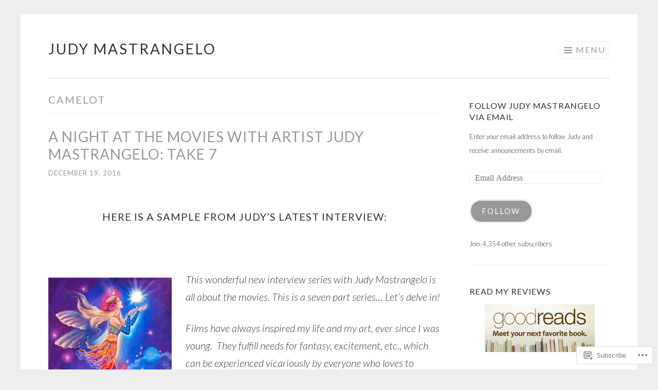

--- FILE ---
content_type: text/html; charset=UTF-8
request_url: https://judymastrangelo.com/tag/camelot/
body_size: 26963
content:
<!DOCTYPE html>
<html lang="en">
<head>
<meta charset="UTF-8">
<meta name="viewport" content="width=device-width, initial-scale=1">
<link rel="profile" href="http://gmpg.org/xfn/11">
<link rel="pingback" href="https://judymastrangelo.com/xmlrpc.php">

<title>camelot &#8211; Judy Mastrangelo</title>
<meta name='robots' content='max-image-preview:large' />

<!-- Async WordPress.com Remote Login -->
<script id="wpcom_remote_login_js">
var wpcom_remote_login_extra_auth = '';
function wpcom_remote_login_remove_dom_node_id( element_id ) {
	var dom_node = document.getElementById( element_id );
	if ( dom_node ) { dom_node.parentNode.removeChild( dom_node ); }
}
function wpcom_remote_login_remove_dom_node_classes( class_name ) {
	var dom_nodes = document.querySelectorAll( '.' + class_name );
	for ( var i = 0; i < dom_nodes.length; i++ ) {
		dom_nodes[ i ].parentNode.removeChild( dom_nodes[ i ] );
	}
}
function wpcom_remote_login_final_cleanup() {
	wpcom_remote_login_remove_dom_node_classes( "wpcom_remote_login_msg" );
	wpcom_remote_login_remove_dom_node_id( "wpcom_remote_login_key" );
	wpcom_remote_login_remove_dom_node_id( "wpcom_remote_login_validate" );
	wpcom_remote_login_remove_dom_node_id( "wpcom_remote_login_js" );
	wpcom_remote_login_remove_dom_node_id( "wpcom_request_access_iframe" );
	wpcom_remote_login_remove_dom_node_id( "wpcom_request_access_styles" );
}

// Watch for messages back from the remote login
window.addEventListener( "message", function( e ) {
	if ( e.origin === "https://r-login.wordpress.com" ) {
		var data = {};
		try {
			data = JSON.parse( e.data );
		} catch( e ) {
			wpcom_remote_login_final_cleanup();
			return;
		}

		if ( data.msg === 'LOGIN' ) {
			// Clean up the login check iframe
			wpcom_remote_login_remove_dom_node_id( "wpcom_remote_login_key" );

			var id_regex = new RegExp( /^[0-9]+$/ );
			var token_regex = new RegExp( /^.*|.*|.*$/ );
			if (
				token_regex.test( data.token )
				&& id_regex.test( data.wpcomid )
			) {
				// We have everything we need to ask for a login
				var script = document.createElement( "script" );
				script.setAttribute( "id", "wpcom_remote_login_validate" );
				script.src = '/remote-login.php?wpcom_remote_login=validate'
					+ '&wpcomid=' + data.wpcomid
					+ '&token=' + encodeURIComponent( data.token )
					+ '&host=' + window.location.protocol
					+ '//' + window.location.hostname
					+ '&postid=925'
					+ '&is_singular=';
				document.body.appendChild( script );
			}

			return;
		}

		// Safari ITP, not logged in, so redirect
		if ( data.msg === 'LOGIN-REDIRECT' ) {
			window.location = 'https://wordpress.com/log-in?redirect_to=' + window.location.href;
			return;
		}

		// Safari ITP, storage access failed, remove the request
		if ( data.msg === 'LOGIN-REMOVE' ) {
			var css_zap = 'html { -webkit-transition: margin-top 1s; transition: margin-top 1s; } /* 9001 */ html { margin-top: 0 !important; } * html body { margin-top: 0 !important; } @media screen and ( max-width: 782px ) { html { margin-top: 0 !important; } * html body { margin-top: 0 !important; } }';
			var style_zap = document.createElement( 'style' );
			style_zap.type = 'text/css';
			style_zap.appendChild( document.createTextNode( css_zap ) );
			document.body.appendChild( style_zap );

			var e = document.getElementById( 'wpcom_request_access_iframe' );
			e.parentNode.removeChild( e );

			document.cookie = 'wordpress_com_login_access=denied; path=/; max-age=31536000';

			return;
		}

		// Safari ITP
		if ( data.msg === 'REQUEST_ACCESS' ) {
			console.log( 'request access: safari' );

			// Check ITP iframe enable/disable knob
			if ( wpcom_remote_login_extra_auth !== 'safari_itp_iframe' ) {
				return;
			}

			// If we are in a "private window" there is no ITP.
			var private_window = false;
			try {
				var opendb = window.openDatabase( null, null, null, null );
			} catch( e ) {
				private_window = true;
			}

			if ( private_window ) {
				console.log( 'private window' );
				return;
			}

			var iframe = document.createElement( 'iframe' );
			iframe.id = 'wpcom_request_access_iframe';
			iframe.setAttribute( 'scrolling', 'no' );
			iframe.setAttribute( 'sandbox', 'allow-storage-access-by-user-activation allow-scripts allow-same-origin allow-top-navigation-by-user-activation' );
			iframe.src = 'https://r-login.wordpress.com/remote-login.php?wpcom_remote_login=request_access&origin=' + encodeURIComponent( data.origin ) + '&wpcomid=' + encodeURIComponent( data.wpcomid );

			var css = 'html { -webkit-transition: margin-top 1s; transition: margin-top 1s; } /* 9001 */ html { margin-top: 46px !important; } * html body { margin-top: 46px !important; } @media screen and ( max-width: 660px ) { html { margin-top: 71px !important; } * html body { margin-top: 71px !important; } #wpcom_request_access_iframe { display: block; height: 71px !important; } } #wpcom_request_access_iframe { border: 0px; height: 46px; position: fixed; top: 0; left: 0; width: 100%; min-width: 100%; z-index: 99999; background: #23282d; } ';

			var style = document.createElement( 'style' );
			style.type = 'text/css';
			style.id = 'wpcom_request_access_styles';
			style.appendChild( document.createTextNode( css ) );
			document.body.appendChild( style );

			document.body.appendChild( iframe );
		}

		if ( data.msg === 'DONE' ) {
			wpcom_remote_login_final_cleanup();
		}
	}
}, false );

// Inject the remote login iframe after the page has had a chance to load
// more critical resources
window.addEventListener( "DOMContentLoaded", function( e ) {
	var iframe = document.createElement( "iframe" );
	iframe.style.display = "none";
	iframe.setAttribute( "scrolling", "no" );
	iframe.setAttribute( "id", "wpcom_remote_login_key" );
	iframe.src = "https://r-login.wordpress.com/remote-login.php"
		+ "?wpcom_remote_login=key"
		+ "&origin=aHR0cHM6Ly9qdWR5bWFzdHJhbmdlbG8uY29t"
		+ "&wpcomid=82766479"
		+ "&time=" + Math.floor( Date.now() / 1000 );
	document.body.appendChild( iframe );
}, false );
</script>
<link rel='dns-prefetch' href='//s0.wp.com' />
<link rel='dns-prefetch' href='//fonts-api.wp.com' />
<link rel="alternate" type="application/rss+xml" title="Judy Mastrangelo &raquo; Feed" href="https://judymastrangelo.com/feed/" />
<link rel="alternate" type="application/rss+xml" title="Judy Mastrangelo &raquo; Comments Feed" href="https://judymastrangelo.com/comments/feed/" />
<link rel="alternate" type="application/rss+xml" title="Judy Mastrangelo &raquo; camelot Tag Feed" href="https://judymastrangelo.com/tag/camelot/feed/" />
	<script type="text/javascript">
		/* <![CDATA[ */
		function addLoadEvent(func) {
			var oldonload = window.onload;
			if (typeof window.onload != 'function') {
				window.onload = func;
			} else {
				window.onload = function () {
					oldonload();
					func();
				}
			}
		}
		/* ]]> */
	</script>
	<link crossorigin='anonymous' rel='stylesheet' id='all-css-0-1' href='/wp-content/mu-plugins/jetpack-plugin/sun/modules/infinite-scroll/infinity.css?m=1753279645i&cssminify=yes' type='text/css' media='all' />
<style id='wp-emoji-styles-inline-css'>

	img.wp-smiley, img.emoji {
		display: inline !important;
		border: none !important;
		box-shadow: none !important;
		height: 1em !important;
		width: 1em !important;
		margin: 0 0.07em !important;
		vertical-align: -0.1em !important;
		background: none !important;
		padding: 0 !important;
	}
/*# sourceURL=wp-emoji-styles-inline-css */
</style>
<link crossorigin='anonymous' rel='stylesheet' id='all-css-2-1' href='/wp-content/plugins/gutenberg-core/v22.2.0/build/styles/block-library/style.css?m=1764855221i&cssminify=yes' type='text/css' media='all' />
<style id='wp-block-library-inline-css'>
.has-text-align-justify {
	text-align:justify;
}
.has-text-align-justify{text-align:justify;}

/*# sourceURL=wp-block-library-inline-css */
</style><style id='global-styles-inline-css'>
:root{--wp--preset--aspect-ratio--square: 1;--wp--preset--aspect-ratio--4-3: 4/3;--wp--preset--aspect-ratio--3-4: 3/4;--wp--preset--aspect-ratio--3-2: 3/2;--wp--preset--aspect-ratio--2-3: 2/3;--wp--preset--aspect-ratio--16-9: 16/9;--wp--preset--aspect-ratio--9-16: 9/16;--wp--preset--color--black: #000000;--wp--preset--color--cyan-bluish-gray: #abb8c3;--wp--preset--color--white: #fff;--wp--preset--color--pale-pink: #f78da7;--wp--preset--color--vivid-red: #cf2e2e;--wp--preset--color--luminous-vivid-orange: #ff6900;--wp--preset--color--luminous-vivid-amber: #fcb900;--wp--preset--color--light-green-cyan: #7bdcb5;--wp--preset--color--vivid-green-cyan: #00d084;--wp--preset--color--pale-cyan-blue: #8ed1fc;--wp--preset--color--vivid-cyan-blue: #0693e3;--wp--preset--color--vivid-purple: #9b51e0;--wp--preset--color--orange: #f68060;--wp--preset--color--dark-gray: #333;--wp--preset--color--medium-gray: #999;--wp--preset--color--light-gray: #eee;--wp--preset--gradient--vivid-cyan-blue-to-vivid-purple: linear-gradient(135deg,rgb(6,147,227) 0%,rgb(155,81,224) 100%);--wp--preset--gradient--light-green-cyan-to-vivid-green-cyan: linear-gradient(135deg,rgb(122,220,180) 0%,rgb(0,208,130) 100%);--wp--preset--gradient--luminous-vivid-amber-to-luminous-vivid-orange: linear-gradient(135deg,rgb(252,185,0) 0%,rgb(255,105,0) 100%);--wp--preset--gradient--luminous-vivid-orange-to-vivid-red: linear-gradient(135deg,rgb(255,105,0) 0%,rgb(207,46,46) 100%);--wp--preset--gradient--very-light-gray-to-cyan-bluish-gray: linear-gradient(135deg,rgb(238,238,238) 0%,rgb(169,184,195) 100%);--wp--preset--gradient--cool-to-warm-spectrum: linear-gradient(135deg,rgb(74,234,220) 0%,rgb(151,120,209) 20%,rgb(207,42,186) 40%,rgb(238,44,130) 60%,rgb(251,105,98) 80%,rgb(254,248,76) 100%);--wp--preset--gradient--blush-light-purple: linear-gradient(135deg,rgb(255,206,236) 0%,rgb(152,150,240) 100%);--wp--preset--gradient--blush-bordeaux: linear-gradient(135deg,rgb(254,205,165) 0%,rgb(254,45,45) 50%,rgb(107,0,62) 100%);--wp--preset--gradient--luminous-dusk: linear-gradient(135deg,rgb(255,203,112) 0%,rgb(199,81,192) 50%,rgb(65,88,208) 100%);--wp--preset--gradient--pale-ocean: linear-gradient(135deg,rgb(255,245,203) 0%,rgb(182,227,212) 50%,rgb(51,167,181) 100%);--wp--preset--gradient--electric-grass: linear-gradient(135deg,rgb(202,248,128) 0%,rgb(113,206,126) 100%);--wp--preset--gradient--midnight: linear-gradient(135deg,rgb(2,3,129) 0%,rgb(40,116,252) 100%);--wp--preset--font-size--small: 13px;--wp--preset--font-size--medium: 20px;--wp--preset--font-size--large: 36px;--wp--preset--font-size--x-large: 42px;--wp--preset--font-family--albert-sans: 'Albert Sans', sans-serif;--wp--preset--font-family--alegreya: Alegreya, serif;--wp--preset--font-family--arvo: Arvo, serif;--wp--preset--font-family--bodoni-moda: 'Bodoni Moda', serif;--wp--preset--font-family--bricolage-grotesque: 'Bricolage Grotesque', sans-serif;--wp--preset--font-family--cabin: Cabin, sans-serif;--wp--preset--font-family--chivo: Chivo, sans-serif;--wp--preset--font-family--commissioner: Commissioner, sans-serif;--wp--preset--font-family--cormorant: Cormorant, serif;--wp--preset--font-family--courier-prime: 'Courier Prime', monospace;--wp--preset--font-family--crimson-pro: 'Crimson Pro', serif;--wp--preset--font-family--dm-mono: 'DM Mono', monospace;--wp--preset--font-family--dm-sans: 'DM Sans', sans-serif;--wp--preset--font-family--dm-serif-display: 'DM Serif Display', serif;--wp--preset--font-family--domine: Domine, serif;--wp--preset--font-family--eb-garamond: 'EB Garamond', serif;--wp--preset--font-family--epilogue: Epilogue, sans-serif;--wp--preset--font-family--fahkwang: Fahkwang, sans-serif;--wp--preset--font-family--figtree: Figtree, sans-serif;--wp--preset--font-family--fira-sans: 'Fira Sans', sans-serif;--wp--preset--font-family--fjalla-one: 'Fjalla One', sans-serif;--wp--preset--font-family--fraunces: Fraunces, serif;--wp--preset--font-family--gabarito: Gabarito, system-ui;--wp--preset--font-family--ibm-plex-mono: 'IBM Plex Mono', monospace;--wp--preset--font-family--ibm-plex-sans: 'IBM Plex Sans', sans-serif;--wp--preset--font-family--ibarra-real-nova: 'Ibarra Real Nova', serif;--wp--preset--font-family--instrument-serif: 'Instrument Serif', serif;--wp--preset--font-family--inter: Inter, sans-serif;--wp--preset--font-family--josefin-sans: 'Josefin Sans', sans-serif;--wp--preset--font-family--jost: Jost, sans-serif;--wp--preset--font-family--libre-baskerville: 'Libre Baskerville', serif;--wp--preset--font-family--libre-franklin: 'Libre Franklin', sans-serif;--wp--preset--font-family--literata: Literata, serif;--wp--preset--font-family--lora: Lora, serif;--wp--preset--font-family--merriweather: Merriweather, serif;--wp--preset--font-family--montserrat: Montserrat, sans-serif;--wp--preset--font-family--newsreader: Newsreader, serif;--wp--preset--font-family--noto-sans-mono: 'Noto Sans Mono', sans-serif;--wp--preset--font-family--nunito: Nunito, sans-serif;--wp--preset--font-family--open-sans: 'Open Sans', sans-serif;--wp--preset--font-family--overpass: Overpass, sans-serif;--wp--preset--font-family--pt-serif: 'PT Serif', serif;--wp--preset--font-family--petrona: Petrona, serif;--wp--preset--font-family--piazzolla: Piazzolla, serif;--wp--preset--font-family--playfair-display: 'Playfair Display', serif;--wp--preset--font-family--plus-jakarta-sans: 'Plus Jakarta Sans', sans-serif;--wp--preset--font-family--poppins: Poppins, sans-serif;--wp--preset--font-family--raleway: Raleway, sans-serif;--wp--preset--font-family--roboto: Roboto, sans-serif;--wp--preset--font-family--roboto-slab: 'Roboto Slab', serif;--wp--preset--font-family--rubik: Rubik, sans-serif;--wp--preset--font-family--rufina: Rufina, serif;--wp--preset--font-family--sora: Sora, sans-serif;--wp--preset--font-family--source-sans-3: 'Source Sans 3', sans-serif;--wp--preset--font-family--source-serif-4: 'Source Serif 4', serif;--wp--preset--font-family--space-mono: 'Space Mono', monospace;--wp--preset--font-family--syne: Syne, sans-serif;--wp--preset--font-family--texturina: Texturina, serif;--wp--preset--font-family--urbanist: Urbanist, sans-serif;--wp--preset--font-family--work-sans: 'Work Sans', sans-serif;--wp--preset--spacing--20: 0.44rem;--wp--preset--spacing--30: 0.67rem;--wp--preset--spacing--40: 1rem;--wp--preset--spacing--50: 1.5rem;--wp--preset--spacing--60: 2.25rem;--wp--preset--spacing--70: 3.38rem;--wp--preset--spacing--80: 5.06rem;--wp--preset--shadow--natural: 6px 6px 9px rgba(0, 0, 0, 0.2);--wp--preset--shadow--deep: 12px 12px 50px rgba(0, 0, 0, 0.4);--wp--preset--shadow--sharp: 6px 6px 0px rgba(0, 0, 0, 0.2);--wp--preset--shadow--outlined: 6px 6px 0px -3px rgb(255, 255, 255), 6px 6px rgb(0, 0, 0);--wp--preset--shadow--crisp: 6px 6px 0px rgb(0, 0, 0);}:where(.is-layout-flex){gap: 0.5em;}:where(.is-layout-grid){gap: 0.5em;}body .is-layout-flex{display: flex;}.is-layout-flex{flex-wrap: wrap;align-items: center;}.is-layout-flex > :is(*, div){margin: 0;}body .is-layout-grid{display: grid;}.is-layout-grid > :is(*, div){margin: 0;}:where(.wp-block-columns.is-layout-flex){gap: 2em;}:where(.wp-block-columns.is-layout-grid){gap: 2em;}:where(.wp-block-post-template.is-layout-flex){gap: 1.25em;}:where(.wp-block-post-template.is-layout-grid){gap: 1.25em;}.has-black-color{color: var(--wp--preset--color--black) !important;}.has-cyan-bluish-gray-color{color: var(--wp--preset--color--cyan-bluish-gray) !important;}.has-white-color{color: var(--wp--preset--color--white) !important;}.has-pale-pink-color{color: var(--wp--preset--color--pale-pink) !important;}.has-vivid-red-color{color: var(--wp--preset--color--vivid-red) !important;}.has-luminous-vivid-orange-color{color: var(--wp--preset--color--luminous-vivid-orange) !important;}.has-luminous-vivid-amber-color{color: var(--wp--preset--color--luminous-vivid-amber) !important;}.has-light-green-cyan-color{color: var(--wp--preset--color--light-green-cyan) !important;}.has-vivid-green-cyan-color{color: var(--wp--preset--color--vivid-green-cyan) !important;}.has-pale-cyan-blue-color{color: var(--wp--preset--color--pale-cyan-blue) !important;}.has-vivid-cyan-blue-color{color: var(--wp--preset--color--vivid-cyan-blue) !important;}.has-vivid-purple-color{color: var(--wp--preset--color--vivid-purple) !important;}.has-black-background-color{background-color: var(--wp--preset--color--black) !important;}.has-cyan-bluish-gray-background-color{background-color: var(--wp--preset--color--cyan-bluish-gray) !important;}.has-white-background-color{background-color: var(--wp--preset--color--white) !important;}.has-pale-pink-background-color{background-color: var(--wp--preset--color--pale-pink) !important;}.has-vivid-red-background-color{background-color: var(--wp--preset--color--vivid-red) !important;}.has-luminous-vivid-orange-background-color{background-color: var(--wp--preset--color--luminous-vivid-orange) !important;}.has-luminous-vivid-amber-background-color{background-color: var(--wp--preset--color--luminous-vivid-amber) !important;}.has-light-green-cyan-background-color{background-color: var(--wp--preset--color--light-green-cyan) !important;}.has-vivid-green-cyan-background-color{background-color: var(--wp--preset--color--vivid-green-cyan) !important;}.has-pale-cyan-blue-background-color{background-color: var(--wp--preset--color--pale-cyan-blue) !important;}.has-vivid-cyan-blue-background-color{background-color: var(--wp--preset--color--vivid-cyan-blue) !important;}.has-vivid-purple-background-color{background-color: var(--wp--preset--color--vivid-purple) !important;}.has-black-border-color{border-color: var(--wp--preset--color--black) !important;}.has-cyan-bluish-gray-border-color{border-color: var(--wp--preset--color--cyan-bluish-gray) !important;}.has-white-border-color{border-color: var(--wp--preset--color--white) !important;}.has-pale-pink-border-color{border-color: var(--wp--preset--color--pale-pink) !important;}.has-vivid-red-border-color{border-color: var(--wp--preset--color--vivid-red) !important;}.has-luminous-vivid-orange-border-color{border-color: var(--wp--preset--color--luminous-vivid-orange) !important;}.has-luminous-vivid-amber-border-color{border-color: var(--wp--preset--color--luminous-vivid-amber) !important;}.has-light-green-cyan-border-color{border-color: var(--wp--preset--color--light-green-cyan) !important;}.has-vivid-green-cyan-border-color{border-color: var(--wp--preset--color--vivid-green-cyan) !important;}.has-pale-cyan-blue-border-color{border-color: var(--wp--preset--color--pale-cyan-blue) !important;}.has-vivid-cyan-blue-border-color{border-color: var(--wp--preset--color--vivid-cyan-blue) !important;}.has-vivid-purple-border-color{border-color: var(--wp--preset--color--vivid-purple) !important;}.has-vivid-cyan-blue-to-vivid-purple-gradient-background{background: var(--wp--preset--gradient--vivid-cyan-blue-to-vivid-purple) !important;}.has-light-green-cyan-to-vivid-green-cyan-gradient-background{background: var(--wp--preset--gradient--light-green-cyan-to-vivid-green-cyan) !important;}.has-luminous-vivid-amber-to-luminous-vivid-orange-gradient-background{background: var(--wp--preset--gradient--luminous-vivid-amber-to-luminous-vivid-orange) !important;}.has-luminous-vivid-orange-to-vivid-red-gradient-background{background: var(--wp--preset--gradient--luminous-vivid-orange-to-vivid-red) !important;}.has-very-light-gray-to-cyan-bluish-gray-gradient-background{background: var(--wp--preset--gradient--very-light-gray-to-cyan-bluish-gray) !important;}.has-cool-to-warm-spectrum-gradient-background{background: var(--wp--preset--gradient--cool-to-warm-spectrum) !important;}.has-blush-light-purple-gradient-background{background: var(--wp--preset--gradient--blush-light-purple) !important;}.has-blush-bordeaux-gradient-background{background: var(--wp--preset--gradient--blush-bordeaux) !important;}.has-luminous-dusk-gradient-background{background: var(--wp--preset--gradient--luminous-dusk) !important;}.has-pale-ocean-gradient-background{background: var(--wp--preset--gradient--pale-ocean) !important;}.has-electric-grass-gradient-background{background: var(--wp--preset--gradient--electric-grass) !important;}.has-midnight-gradient-background{background: var(--wp--preset--gradient--midnight) !important;}.has-small-font-size{font-size: var(--wp--preset--font-size--small) !important;}.has-medium-font-size{font-size: var(--wp--preset--font-size--medium) !important;}.has-large-font-size{font-size: var(--wp--preset--font-size--large) !important;}.has-x-large-font-size{font-size: var(--wp--preset--font-size--x-large) !important;}.has-albert-sans-font-family{font-family: var(--wp--preset--font-family--albert-sans) !important;}.has-alegreya-font-family{font-family: var(--wp--preset--font-family--alegreya) !important;}.has-arvo-font-family{font-family: var(--wp--preset--font-family--arvo) !important;}.has-bodoni-moda-font-family{font-family: var(--wp--preset--font-family--bodoni-moda) !important;}.has-bricolage-grotesque-font-family{font-family: var(--wp--preset--font-family--bricolage-grotesque) !important;}.has-cabin-font-family{font-family: var(--wp--preset--font-family--cabin) !important;}.has-chivo-font-family{font-family: var(--wp--preset--font-family--chivo) !important;}.has-commissioner-font-family{font-family: var(--wp--preset--font-family--commissioner) !important;}.has-cormorant-font-family{font-family: var(--wp--preset--font-family--cormorant) !important;}.has-courier-prime-font-family{font-family: var(--wp--preset--font-family--courier-prime) !important;}.has-crimson-pro-font-family{font-family: var(--wp--preset--font-family--crimson-pro) !important;}.has-dm-mono-font-family{font-family: var(--wp--preset--font-family--dm-mono) !important;}.has-dm-sans-font-family{font-family: var(--wp--preset--font-family--dm-sans) !important;}.has-dm-serif-display-font-family{font-family: var(--wp--preset--font-family--dm-serif-display) !important;}.has-domine-font-family{font-family: var(--wp--preset--font-family--domine) !important;}.has-eb-garamond-font-family{font-family: var(--wp--preset--font-family--eb-garamond) !important;}.has-epilogue-font-family{font-family: var(--wp--preset--font-family--epilogue) !important;}.has-fahkwang-font-family{font-family: var(--wp--preset--font-family--fahkwang) !important;}.has-figtree-font-family{font-family: var(--wp--preset--font-family--figtree) !important;}.has-fira-sans-font-family{font-family: var(--wp--preset--font-family--fira-sans) !important;}.has-fjalla-one-font-family{font-family: var(--wp--preset--font-family--fjalla-one) !important;}.has-fraunces-font-family{font-family: var(--wp--preset--font-family--fraunces) !important;}.has-gabarito-font-family{font-family: var(--wp--preset--font-family--gabarito) !important;}.has-ibm-plex-mono-font-family{font-family: var(--wp--preset--font-family--ibm-plex-mono) !important;}.has-ibm-plex-sans-font-family{font-family: var(--wp--preset--font-family--ibm-plex-sans) !important;}.has-ibarra-real-nova-font-family{font-family: var(--wp--preset--font-family--ibarra-real-nova) !important;}.has-instrument-serif-font-family{font-family: var(--wp--preset--font-family--instrument-serif) !important;}.has-inter-font-family{font-family: var(--wp--preset--font-family--inter) !important;}.has-josefin-sans-font-family{font-family: var(--wp--preset--font-family--josefin-sans) !important;}.has-jost-font-family{font-family: var(--wp--preset--font-family--jost) !important;}.has-libre-baskerville-font-family{font-family: var(--wp--preset--font-family--libre-baskerville) !important;}.has-libre-franklin-font-family{font-family: var(--wp--preset--font-family--libre-franklin) !important;}.has-literata-font-family{font-family: var(--wp--preset--font-family--literata) !important;}.has-lora-font-family{font-family: var(--wp--preset--font-family--lora) !important;}.has-merriweather-font-family{font-family: var(--wp--preset--font-family--merriweather) !important;}.has-montserrat-font-family{font-family: var(--wp--preset--font-family--montserrat) !important;}.has-newsreader-font-family{font-family: var(--wp--preset--font-family--newsreader) !important;}.has-noto-sans-mono-font-family{font-family: var(--wp--preset--font-family--noto-sans-mono) !important;}.has-nunito-font-family{font-family: var(--wp--preset--font-family--nunito) !important;}.has-open-sans-font-family{font-family: var(--wp--preset--font-family--open-sans) !important;}.has-overpass-font-family{font-family: var(--wp--preset--font-family--overpass) !important;}.has-pt-serif-font-family{font-family: var(--wp--preset--font-family--pt-serif) !important;}.has-petrona-font-family{font-family: var(--wp--preset--font-family--petrona) !important;}.has-piazzolla-font-family{font-family: var(--wp--preset--font-family--piazzolla) !important;}.has-playfair-display-font-family{font-family: var(--wp--preset--font-family--playfair-display) !important;}.has-plus-jakarta-sans-font-family{font-family: var(--wp--preset--font-family--plus-jakarta-sans) !important;}.has-poppins-font-family{font-family: var(--wp--preset--font-family--poppins) !important;}.has-raleway-font-family{font-family: var(--wp--preset--font-family--raleway) !important;}.has-roboto-font-family{font-family: var(--wp--preset--font-family--roboto) !important;}.has-roboto-slab-font-family{font-family: var(--wp--preset--font-family--roboto-slab) !important;}.has-rubik-font-family{font-family: var(--wp--preset--font-family--rubik) !important;}.has-rufina-font-family{font-family: var(--wp--preset--font-family--rufina) !important;}.has-sora-font-family{font-family: var(--wp--preset--font-family--sora) !important;}.has-source-sans-3-font-family{font-family: var(--wp--preset--font-family--source-sans-3) !important;}.has-source-serif-4-font-family{font-family: var(--wp--preset--font-family--source-serif-4) !important;}.has-space-mono-font-family{font-family: var(--wp--preset--font-family--space-mono) !important;}.has-syne-font-family{font-family: var(--wp--preset--font-family--syne) !important;}.has-texturina-font-family{font-family: var(--wp--preset--font-family--texturina) !important;}.has-urbanist-font-family{font-family: var(--wp--preset--font-family--urbanist) !important;}.has-work-sans-font-family{font-family: var(--wp--preset--font-family--work-sans) !important;}
/*# sourceURL=global-styles-inline-css */
</style>

<style id='classic-theme-styles-inline-css'>
/*! This file is auto-generated */
.wp-block-button__link{color:#fff;background-color:#32373c;border-radius:9999px;box-shadow:none;text-decoration:none;padding:calc(.667em + 2px) calc(1.333em + 2px);font-size:1.125em}.wp-block-file__button{background:#32373c;color:#fff;text-decoration:none}
/*# sourceURL=/wp-includes/css/classic-themes.min.css */
</style>
<link crossorigin='anonymous' rel='stylesheet' id='all-css-4-1' href='/_static/??-eJx9j+8KwjAMxF/INNQN/3wQn8V2YatrtrKkTt/eijgFYV9COO53x+GcwI+D0qCYYm7DIOhHF0ffC26NPRgLEjhFgolupsYmiC4OEH1EMl5kgz9BnOGbNVHROV305WBqwoUicbGtYXNoWtKCy+cHpfs6kkoNOJcmEoFyOWQG7UqX/HFvGVN2KD2p73BZcuaT3dd2d6yquro+AUa6ajc=&cssminify=yes' type='text/css' media='all' />
<link rel='stylesheet' id='sketch-lato-css' href='https://fonts-api.wp.com/css?family=Lato%3A300%2C400%2C700%2C300italic%2C400italic%2C700italic&#038;subset=latin%2Clatin-ext' media='all' />
<link crossorigin='anonymous' rel='stylesheet' id='all-css-6-1' href='/_static/??-eJx9j90KwjAMhV/IGvyZwwvxUWQLsevWpmVJGb69nQgqk92dA/kOX2BKBiMrsYJ2FEgg5RZkIMUOUARaH3GQbYkb+DoO2SSfrWOBnjQ1OLw7SGa4OUawxDS6Asj/uNhcCswzog9PZkoYw5rFSMXUlmhf2p+6BlmKpvzXqIv8U8zdN26c0Wu47OrqsK/Pp2PVPwHLXXG2&cssminify=yes' type='text/css' media='all' />
<link crossorigin='anonymous' rel='stylesheet' id='print-css-7-1' href='/wp-content/mu-plugins/global-print/global-print.css?m=1465851035i&cssminify=yes' type='text/css' media='print' />
<style id='jetpack-global-styles-frontend-style-inline-css'>
:root { --font-headings: unset; --font-base: unset; --font-headings-default: -apple-system,BlinkMacSystemFont,"Segoe UI",Roboto,Oxygen-Sans,Ubuntu,Cantarell,"Helvetica Neue",sans-serif; --font-base-default: -apple-system,BlinkMacSystemFont,"Segoe UI",Roboto,Oxygen-Sans,Ubuntu,Cantarell,"Helvetica Neue",sans-serif;}
/*# sourceURL=jetpack-global-styles-frontend-style-inline-css */
</style>
<link crossorigin='anonymous' rel='stylesheet' id='all-css-10-1' href='/wp-content/themes/h4/global.css?m=1420737423i&cssminify=yes' type='text/css' media='all' />
<script type="text/javascript" id="wpcom-actionbar-placeholder-js-extra">
/* <![CDATA[ */
var actionbardata = {"siteID":"82766479","postID":"0","siteURL":"https://judymastrangelo.com","xhrURL":"https://judymastrangelo.com/wp-admin/admin-ajax.php","nonce":"9977ddb814","isLoggedIn":"","statusMessage":"","subsEmailDefault":"instantly","proxyScriptUrl":"https://s0.wp.com/wp-content/js/wpcom-proxy-request.js?m=1513050504i&amp;ver=20211021","i18n":{"followedText":"New posts from this site will now appear in your \u003Ca href=\"https://wordpress.com/reader\"\u003EReader\u003C/a\u003E","foldBar":"Collapse this bar","unfoldBar":"Expand this bar","shortLinkCopied":"Shortlink copied to clipboard."}};
//# sourceURL=wpcom-actionbar-placeholder-js-extra
/* ]]> */
</script>
<script type="text/javascript" id="jetpack-mu-wpcom-settings-js-before">
/* <![CDATA[ */
var JETPACK_MU_WPCOM_SETTINGS = {"assetsUrl":"https://s0.wp.com/wp-content/mu-plugins/jetpack-mu-wpcom-plugin/sun/jetpack_vendor/automattic/jetpack-mu-wpcom/src/build/"};
//# sourceURL=jetpack-mu-wpcom-settings-js-before
/* ]]> */
</script>
<script crossorigin='anonymous' type='text/javascript'  src='/wp-content/js/rlt-proxy.js?m=1720530689i'></script>
<script type="text/javascript" id="rlt-proxy-js-after">
/* <![CDATA[ */
	rltInitialize( {"token":null,"iframeOrigins":["https:\/\/widgets.wp.com"]} );
//# sourceURL=rlt-proxy-js-after
/* ]]> */
</script>
<link rel="EditURI" type="application/rsd+xml" title="RSD" href="https://judymastrangelo.wordpress.com/xmlrpc.php?rsd" />
<meta name="generator" content="WordPress.com" />

<!-- Jetpack Open Graph Tags -->
<meta property="og:type" content="website" />
<meta property="og:title" content="camelot &#8211; Judy Mastrangelo" />
<meta property="og:url" content="https://judymastrangelo.com/tag/camelot/" />
<meta property="og:site_name" content="Judy Mastrangelo" />
<meta property="og:image" content="https://s0.wp.com/i/blank.jpg?m=1383295312i" />
<meta property="og:image:width" content="200" />
<meta property="og:image:height" content="200" />
<meta property="og:image:alt" content="" />
<meta property="og:locale" content="en_US" />
<meta name="twitter:creator" content="@JMastrangeloArt" />
<meta name="twitter:site" content="@JMastrangeloArt" />

<!-- End Jetpack Open Graph Tags -->
<link rel="shortcut icon" type="image/x-icon" href="https://s0.wp.com/i/favicon.ico?m=1713425267i" sizes="16x16 24x24 32x32 48x48" />
<link rel="icon" type="image/x-icon" href="https://s0.wp.com/i/favicon.ico?m=1713425267i" sizes="16x16 24x24 32x32 48x48" />
<link rel="apple-touch-icon" href="https://s0.wp.com/i/webclip.png?m=1713868326i" />
<link rel='openid.server' href='https://judymastrangelo.com/?openidserver=1' />
<link rel='openid.delegate' href='https://judymastrangelo.com/' />
<link rel="search" type="application/opensearchdescription+xml" href="https://judymastrangelo.com/osd.xml" title="Judy Mastrangelo" />
<link rel="search" type="application/opensearchdescription+xml" href="https://s1.wp.com/opensearch.xml" title="WordPress.com" />
<meta name="theme-color" content="#eeeeee" />
		<style type="text/css">
			.recentcomments a {
				display: inline !important;
				padding: 0 !important;
				margin: 0 !important;
			}

			table.recentcommentsavatartop img.avatar, table.recentcommentsavatarend img.avatar {
				border: 0px;
				margin: 0;
			}

			table.recentcommentsavatartop a, table.recentcommentsavatarend a {
				border: 0px !important;
				background-color: transparent !important;
			}

			td.recentcommentsavatarend, td.recentcommentsavatartop {
				padding: 0px 0px 1px 0px;
				margin: 0px;
			}

			td.recentcommentstextend {
				border: none !important;
				padding: 0px 0px 2px 10px;
			}

			.rtl td.recentcommentstextend {
				padding: 0px 10px 2px 0px;
			}

			td.recentcommentstexttop {
				border: none;
				padding: 0px 0px 0px 10px;
			}

			.rtl td.recentcommentstexttop {
				padding: 0px 10px 0px 0px;
			}
		</style>
		<meta name="description" content="Posts about camelot written by judymastrangelo" />
<link crossorigin='anonymous' rel='stylesheet' id='all-css-0-3' href='/_static/??-eJydjtkKwjAQRX/IdogL6oP4KZJOhjLtZCGTUPr3VlzAF1Efz+VyODClBmMoFAr42iSpPQeFgUqyOD4YtAa4cEDoJOKooBMnyi2qruBrgY+uCimgzbEqyevzHH703YMqi1uwU8ycCsfl+0at5/BnaGEh1/RWhPL8iW7+sz+Z/W5zPJitWQ9XT4eB1Q==&cssminify=yes' type='text/css' media='all' />
</head>

<body class="archive tag tag-camelot tag-31744 wp-embed-responsive wp-theme-pubsketch customizer-styles-applied jetpack-reblog-enabled">
<div id="page" class="hfeed site">
	<a class="skip-link screen-reader-text" href="#content">Skip to content</a>
	<header id="masthead" class="site-header" role="banner">
		<div class="site-branding">
			<a href="https://judymastrangelo.com/" class="site-logo-link" rel="home" itemprop="url"></a>			<h1 class="site-title"><a href="https://judymastrangelo.com/" rel="home">Judy Mastrangelo</a></h1>
			<h2 class="site-description">Artist &amp; Author</h2>
		</div>

		<nav id="site-navigation" class="main-navigation" role="navigation">
			<button class="menu-toggle">Menu</button>
			<div class="menu-menu-container"><ul id="menu-menu" class="menu"><li id="menu-item-39" class="menu-item menu-item-type-post_type menu-item-object-page menu-item-home menu-item-39"><a href="https://judymastrangelo.com/">Home</a></li>
<li id="menu-item-32" class="menu-item menu-item-type-post_type menu-item-object-page menu-item-32"><a href="https://judymastrangelo.com/about-2/">About</a></li>
<li id="menu-item-277" class="menu-item menu-item-type-post_type menu-item-object-page current_page_parent menu-item-277"><a href="https://judymastrangelo.com/news-2/">News</a></li>
<li id="menu-item-156" class="menu-item menu-item-type-post_type menu-item-object-page menu-item-has-children menu-item-156"><a href="https://judymastrangelo.com/books-2/">Books</a>
<ul class="sub-menu">
	<li id="menu-item-5498" class="menu-item menu-item-type-post_type menu-item-object-page menu-item-5498"><a href="https://judymastrangelo.com/sweet-lullaby-poems/">SWEET LULLABY POEMS</a></li>
	<li id="menu-item-4425" class="menu-item menu-item-type-post_type menu-item-object-page menu-item-4425"><a href="https://judymastrangelo.com/books-2/the-magic-blanket/">THE MAGIC BLANKET</a></li>
	<li id="menu-item-4629" class="menu-item menu-item-type-post_type menu-item-object-page menu-item-4629"><a href="https://judymastrangelo.com/poems-to-dream-on/">POEMS TO DREAM ON</a></li>
	<li id="menu-item-1851" class="menu-item menu-item-type-post_type menu-item-object-page menu-item-1851"><a href="https://judymastrangelo.com/portal-to-the-land-of-fae-paperback-books/">PORTAL TO THE LAND OF FAE PAPERBACK BOOKS</a></li>
	<li id="menu-item-1850" class="menu-item menu-item-type-post_type menu-item-object-page menu-item-1850"><a href="https://judymastrangelo.com/books-2/coloring-books/">COLORING BOOKS</a></li>
	<li id="menu-item-1954" class="menu-item menu-item-type-post_type menu-item-object-page menu-item-1954"><a href="https://judymastrangelo.com/books-2/audio-books/">AUDIO BOOKS</a></li>
</ul>
</li>
<li id="menu-item-157" class="menu-item menu-item-type-post_type menu-item-object-page menu-item-157"><a href="https://judymastrangelo.com/art/">Art</a></li>
<li id="menu-item-6002" class="menu-item menu-item-type-post_type menu-item-object-page menu-item-6002"><a href="https://judymastrangelo.com/videos/">Videos</a></li>
<li id="menu-item-1038" class="menu-item menu-item-type-post_type menu-item-object-page menu-item-1038"><a href="https://judymastrangelo.com/greeting-cards/">Greeting Cards</a></li>
<li id="menu-item-4088" class="menu-item menu-item-type-post_type menu-item-object-page menu-item-4088"><a href="https://judymastrangelo.com/inspirational-oracle-card-decks/">CARD DECKS</a></li>
<li id="menu-item-1432" class="menu-item menu-item-type-post_type menu-item-object-page menu-item-1432"><a href="https://judymastrangelo.com/fan-page/">Fan Page</a></li>
<li id="menu-item-158" class="menu-item menu-item-type-post_type menu-item-object-page menu-item-158"><a href="https://judymastrangelo.com/newsletter/">Newsletter</a></li>
<li id="menu-item-29" class="menu-item menu-item-type-post_type menu-item-object-page menu-item-29"><a href="https://judymastrangelo.com/contact/">Contact</a></li>
</ul></div>		</nav><!-- #site-navigation -->
	</header><!-- #masthead -->

	<div id="content" class="site-content">
		
	<section id="primary" class="content-area">
		<main id="main" class="site-main" role="main">

		
			<header class="page-header">
				<h1 class="page-title">
					camelot				</h1>
							</header><!-- .page-header -->

			
				
					
<article id="post-925" class="post-925 post type-post status-publish format-standard hentry category-interviews tag-a-midsummer-nights-dream tag-art tag-art-forms tag-artist tag-artwork-2 tag-author tag-bambi tag-beatrix-potter tag-beautiful-music tag-book-of-angels tag-books-2 tag-camelot tag-childrens-books tag-elf tag-expressive-art-forms tag-fae tag-fairies tag-fairytale-fairies tag-fantasia tag-felix-mendelssohn tag-flower-fairies tag-illustrations tag-judy-mastrangelo tag-judymastrangelo tag-mary-poppins tag-michelangelo tag-mystical-fairies tag-once-upon-a-time tag-painting-fairies tag-paintings tag-peter-pan tag-pinocchio tag-portal-to-the-land-of-fae tag-prints tag-published-author tag-sci-fi tag-secret-life-of-fairies tag-sherlock-holmes tag-shirley-temple tag-snow-white tag-star-trek tag-talented-childrens-author tag-the-never-ending-story tag-the-wizard-of-oz tag-van-gogh tag-what-do-bunnies-do-all-day tag-wonderful-books tag-wynken-blynken-and-nod">
	<header class="entry-header">
			<h1 class="entry-title"><a href="https://judymastrangelo.com/2016/12/19/a-night-at-the-movies-with-artist-judy-mastrangelo-take-7/" rel="bookmark">A Night At The Movies With Artist Judy Mastrangelo: Take&nbsp;7</a></h1>		</header><!-- .entry-header -->
				<div class="entry-meta">
						<span class="posted-on"><a href="https://judymastrangelo.com/2016/12/19/a-night-at-the-movies-with-artist-judy-mastrangelo-take-7/" rel="bookmark"><time class="entry-date published" datetime="2016-12-19T17:05:33+00:00">December 19, 2016</time></a></span><span class="byline"><span class="sep"> | </span><span class="author vcard"><a class="url fn n" href="https://judymastrangelo.com/author/judymastrangelo/">judymastrangelo</a></span></span>					</div><!-- .entry-meta -->
				<div class="entry-content">
		<h3 style="text-align:center;">Here is a sample from Judy&#8217;s latest interview:</h3>
<p>&nbsp;</p>
<p><em><img data-attachment-id="926" data-permalink="https://judymastrangelo.com/2016/12/19/a-night-at-the-movies-with-artist-judy-mastrangelo-take-7/cover-image-7-240x300/" data-orig-file="https://judymastrangelo.com/wp-content/uploads/2016/12/cover-image-7-240x300.jpeg" data-orig-size="240,300" data-comments-opened="1" data-image-meta="{&quot;aperture&quot;:&quot;0&quot;,&quot;credit&quot;:&quot;&quot;,&quot;camera&quot;:&quot;&quot;,&quot;caption&quot;:&quot;&quot;,&quot;created_timestamp&quot;:&quot;1461509101&quot;,&quot;copyright&quot;:&quot;&quot;,&quot;focal_length&quot;:&quot;0&quot;,&quot;iso&quot;:&quot;0&quot;,&quot;shutter_speed&quot;:&quot;0&quot;,&quot;title&quot;:&quot;&quot;,&quot;orientation&quot;:&quot;1&quot;}" data-image-title="cover-image-7-240&amp;#215;300" data-image-description="" data-image-caption="" data-medium-file="https://judymastrangelo.com/wp-content/uploads/2016/12/cover-image-7-240x300.jpeg?w=240" data-large-file="https://judymastrangelo.com/wp-content/uploads/2016/12/cover-image-7-240x300.jpeg?w=240" class="size-full wp-image-926 alignleft" src="https://judymastrangelo.com/wp-content/uploads/2016/12/cover-image-7-240x300.jpeg?w=764" alt="cover-image-7-240x300"   srcset="https://judymastrangelo.com/wp-content/uploads/2016/12/cover-image-7-240x300.jpeg 240w, https://judymastrangelo.com/wp-content/uploads/2016/12/cover-image-7-240x300.jpeg?w=120&amp;h=150 120w" sizes="(max-width: 240px) 100vw, 240px" />This wonderful new interview series with Judy Mastrangelo is all about the movies. This is a seven part series… Let’s delve in!</em></p>
<p><em>Films have always inspired my life and my art, ever since I was young.  They fulfill needs for fantasy, excitement, etc., which can be experienced vicariously by everyone who loves to partake in the adventure of this delightful art form.</em></p>
<p><em>I don’t watch movies all day long, only when I have some time to spare for them.  But many great movies stay with me forever in my memory. Several of the films I mention here, I’ve seen several years ago.  But they were so enjoyable that sometimes they will come to mind, and I’ll enjoy thinking about them and the actors who were in them.  I find the realm of film a magical place of enrichment for my soul, since when I visit it, I can become other characters, visit fascinating lands, and partake in exciting adventures.</em></p>
<p><em>Personally, I enjoy both the old and the new films.  They each have something to offer.</em></p>
<ul>
<li><strong>Mysteries:</strong>
<p><a href="https://en.wikipedia.org/wiki/Sherlock_Holmes_(1939_film_series)">SHERLOCK HOLMES</a> – To my mind, BASIL RATHBONE and NIGEL BRUCE portray the perfect Sherlock Holmes duo.  This early series, based on the books by Sir Arthur Conan Doyle, is set during the Second World War.  But even though this time period was not Doyle’s original intention, it is still delightful.  Once in a while, I make a mistake and refer to Basil Rathbone as “Sherlock Holmes.”  Sometimes actors become so very believable as their characters that people tend to really identify them with these fictional characters.</p>
<p>My <a href="https://en.wikipedia.org/wiki/Sherlock_Holmes_(1984_TV_series)">second favorite Sherlock Holmes series done in 1984</a> stars Jeremy Brett. It was set in the actual time that Doyle intended it to be in.  JEREMY BRETT’s portrayal is very believable as the nervous, brilliant and quick-witted sleuth.</p>
<p><strong>Sci-Fi and Fantasy:</strong></p>
<p><a href="https://en.wikipedia.org/wiki/2001:_A_Space_Odyssey_(film)">2001: A SPACE ODYSSEY</a> – A great futuristic film by Stanley Kubrick based on the story by Arthur C. Clarke (1968). Kubrick always has great use of music, and the opening bars of “THUS SPOKE ZARATHUSTRA” by Richard Strauss is an extremely memorable opening to the film.</p>
<p><a href="https://en.wikipedia.org/wiki/Star_Trek:_The_Original_Series">STAR TREK </a>– My favorite Star Trek series is the original one, with Leonard Nimoy as Spock and William Shatner as Kirk. I also very much enjoy the TV series <a href="https://en.wikipedia.org/wiki/Star_Trek:_The_Next_Generation">STAR TREK: THE NEXT GENERATION</a> starring the great Patrick Stewart as Captain Jean-Luc Picard. The stories were wonderful, as was the acting, etc.  All of the <a href="https://en.wikipedia.org/wiki/Star_Trek_(film_series)">Star Trek movies</a> were great also.</li>
</ul>
<p>&nbsp;</p>
<h2 style="text-align:center;">Read the entire interview at</h2>
<h2 style="text-align:center;"><a href="http://nickwale.org/2016/12/19/take-seven-of-seven-a-night-at-the-movies-with-artist-judy-mastrangelo/" target="_blank">Novel Ideas</a></h2>
			</div><!-- .entry-content -->
	</article><!-- #post-## -->

				
					
<article id="post-916" class="post-916 post type-post status-publish format-standard hentry category-interviews tag-a-midsummer-nights-dream tag-art tag-art-forms tag-artist tag-artwork-2 tag-author tag-bambi tag-beatrix-potter tag-beautiful-music tag-book-of-angels tag-books-2 tag-camelot tag-childrens-books tag-elf tag-expressive-art-forms tag-fae tag-fairies tag-fairytale-fairies tag-fantasia tag-felix-mendelssohn tag-flower-fairies tag-illustrations tag-judy-mastrangelo tag-judymastrangelo tag-mary-poppins tag-michelangelo tag-mystical-fairies tag-once-upon-a-time tag-painting-fairies tag-paintings tag-peter-pan tag-pinocchio tag-portal-to-the-land-of-fae tag-prints tag-published-author tag-secret-life-of-fairies tag-shirley-temple tag-snow-white tag-talented-childrens-author tag-the-never-ending-story tag-the-wizard-of-oz tag-van-gogh tag-what-do-bunnies-do-all-day tag-wonderful-books tag-wynken-blynken-and-nod">
	<header class="entry-header">
			<h1 class="entry-title"><a href="https://judymastrangelo.com/2016/12/13/a-night-at-the-movies-with-artist-judy-mastrangelo-take-6/" rel="bookmark">A Night At The Movies With Artist Judy Mastrangelo: Take&nbsp;6</a></h1>		</header><!-- .entry-header -->
				<div class="entry-meta">
						<span class="posted-on"><a href="https://judymastrangelo.com/2016/12/13/a-night-at-the-movies-with-artist-judy-mastrangelo-take-6/" rel="bookmark"><time class="entry-date published" datetime="2016-12-13T09:50:13+00:00">December 13, 2016</time></a></span><span class="byline"><span class="sep"> | </span><span class="author vcard"><a class="url fn n" href="https://judymastrangelo.com/author/judymastrangelo/">judymastrangelo</a></span></span>					</div><!-- .entry-meta -->
				<div class="entry-content">
		<h3 style="text-align:center;">Here is a sample from Judy&#8217;s latest interview:</h3>
<p>&nbsp;</p>
<p><em><img data-attachment-id="917" data-permalink="https://judymastrangelo.com/2016/12/13/a-night-at-the-movies-with-artist-judy-mastrangelo-take-6/ju-254x300/" data-orig-file="https://judymastrangelo.com/wp-content/uploads/2016/12/ju-254x300.jpeg" data-orig-size="254,300" data-comments-opened="1" data-image-meta="{&quot;aperture&quot;:&quot;0&quot;,&quot;credit&quot;:&quot;&quot;,&quot;camera&quot;:&quot;&quot;,&quot;caption&quot;:&quot;&quot;,&quot;created_timestamp&quot;:&quot;1481271789&quot;,&quot;copyright&quot;:&quot;&quot;,&quot;focal_length&quot;:&quot;0&quot;,&quot;iso&quot;:&quot;0&quot;,&quot;shutter_speed&quot;:&quot;0&quot;,&quot;title&quot;:&quot;&quot;,&quot;orientation&quot;:&quot;1&quot;}" data-image-title="ju-254&amp;#215;300" data-image-description="" data-image-caption="" data-medium-file="https://judymastrangelo.com/wp-content/uploads/2016/12/ju-254x300.jpeg?w=254" data-large-file="https://judymastrangelo.com/wp-content/uploads/2016/12/ju-254x300.jpeg?w=254" class="size-full wp-image-917 alignleft" src="https://judymastrangelo.com/wp-content/uploads/2016/12/ju-254x300.jpeg?w=764" alt="ju-254x300"   srcset="https://judymastrangelo.com/wp-content/uploads/2016/12/ju-254x300.jpeg 254w, https://judymastrangelo.com/wp-content/uploads/2016/12/ju-254x300.jpeg?w=127&amp;h=150 127w" sizes="(max-width: 254px) 100vw, 254px" />This wonderful new interview series with Judy Mastrangelo is all about the movies. This is a seven part series… Let’s delve in!</em></p>
<p><em>Films have always inspired my life and my art, ever since I was young.  They fulfill needs for fantasy, excitement, etc., which can be experienced vicariously by everyone who loves to partake in the adventure of this delightful art form.</em></p>
<p><em>I don’t watch movies all day long, only when I have some time to spare for them.  But many great movies stay with me forever in my memory. Several of the films I mention here, I’ve seen several years ago.  But they were so enjoyable that sometimes they will come to mind, and I’ll enjoy thinking about them and the actors who were in them.  I find the realm of film a magical place of enrichment for my soul, since when I visit it, I can become other characters, visit fascinating lands, and partake in exciting adventures.</em></p>
<p><em>Personally, I enjoy both the old and the new films.  They each have something to offer.</em></p>
<ul>
<li><strong>FILMS ABOUT FAMOUS PAINTERS:</strong><strong>Michelangelo:</strong>
<p><a href="https://en.wikipedia.org/wiki/The_Agony_and_the_Ecstasy_(film)">THE AGONY AND THE ECSTASY</a> with Charlton Heston as the great artist and Rex Harrison as the Pope Julius II. This 1965 movie is beautifully done and filmed on location.  It’s fascinating to see Michelangelo in the process of painting the Sistine Chapel, and all of the conflict and turmoil that went into the creation of this masterpiece.</p>
<p><strong>Van Gogh:</strong></p>
<p><a href="https://en.wikipedia.org/wiki/Lust_for_Life_(film)">LUST FOR LIFE</a> – In this 1956 film, Kirk Douglas portrays the sensitive and troubled artist Vincent Van Gogh.  I feel it is one of Douglas’s greatest films.  He was a great choice for the part, since he even resembled Van Gogh.</p>
<p><strong>Rembrandt:</strong></p>
<p>Charles Laughton beautifully portrays the famous artist Rembrandt van Rijn in <a href="https://en.wikipedia.org/wiki/Rembrandt_(1936_film)">this 1936 film</a>.  He brings this unfortunate genius to life for us.  Today, this great artist’s original paintings command millions of dollars, but when he was alive, he could barely get enough money to buy food and art supplies.  It was so sad.  Laughton, who really resembles the artist in this old film, does a wonderful acting job.</p>
<p><strong>Beatrix Potter:</strong></p>
<p><a href="https://en.m.wikipedia.org/wiki/Miss_Potter">MISS POTTER</a> ~ 2006 ~ About the life of artist Beatrix Potter.  She is beloved for her children’s book animal stories and illustrations. This film was a great delight for me, since I am a great fan of Beatrix’s artwork.</li>
</ul>
<p>&nbsp;</p>
<h2 style="text-align:center;">Read the entire interview at</h2>
<h2 style="text-align:center;"><a href="http://nickwale.org/2016/12/12/take-six-of-seven-a-night-at-the-movies-with-artist-judy-mastrangelo/" target="_blank">Novel Ideas</a></h2>
			</div><!-- .entry-content -->
	</article><!-- #post-## -->

				
					
<article id="post-905" class="post-905 post type-post status-publish format-standard hentry category-interviews tag-a-midsummer-nights-dream tag-art tag-art-forms tag-artist tag-artwork-2 tag-author tag-bambi tag-beautiful-music tag-book-of-angels tag-books-2 tag-camelot tag-childrens-books tag-elf tag-expressive-art-forms tag-fae tag-fairies tag-fairytale-fairies tag-fantasia tag-felix-mendelssohn tag-flower-fairies tag-illustrations tag-judy-mastrangelo tag-judymastrangelo tag-mary-poppins tag-mystical-fairies tag-once-upon-a-time tag-painting-fairies tag-paintings tag-pinocchio tag-portal-to-the-land-of-fae tag-prints tag-published-author tag-secret-life-of-fairies tag-shirley-temple tag-snow-white tag-talented-childrens-author tag-the-never-ending-story tag-the-wizard-of-oz tag-what-do-bunnies-do-all-day tag-wonderful-books tag-wynken-blynken-and-nod">
	<header class="entry-header">
			<h1 class="entry-title"><a href="https://judymastrangelo.com/2016/12/05/a-night-at-the-movies-with-artist-judy-mastrangelo-take-5/" rel="bookmark">A Night At The Movies With Artist Judy Mastrangelo: Take&nbsp;5</a></h1>		</header><!-- .entry-header -->
				<div class="entry-meta">
						<span class="posted-on"><a href="https://judymastrangelo.com/2016/12/05/a-night-at-the-movies-with-artist-judy-mastrangelo-take-5/" rel="bookmark"><time class="entry-date published" datetime="2016-12-05T21:35:03+00:00">December 5, 2016</time></a></span><span class="byline"><span class="sep"> | </span><span class="author vcard"><a class="url fn n" href="https://judymastrangelo.com/author/judymastrangelo/">judymastrangelo</a></span></span>					</div><!-- .entry-meta -->
				<div class="entry-content">
		<h3 style="text-align:center;">Here is a sample from Judy&#8217;s latest interview:</h3>
<p>&nbsp;</p>
<p><em><img data-attachment-id="906" data-permalink="https://judymastrangelo.com/2016/12/05/a-night-at-the-movies-with-artist-judy-mastrangelo-take-5/hansel-and-gretel-lost-in-the-woods-238x300/" data-orig-file="https://judymastrangelo.com/wp-content/uploads/2016/12/hansel-and-gretel-lost-in-the-woods-238x300.jpg" data-orig-size="238,300" data-comments-opened="1" data-image-meta="{&quot;aperture&quot;:&quot;0&quot;,&quot;credit&quot;:&quot;&quot;,&quot;camera&quot;:&quot;&quot;,&quot;caption&quot;:&quot;&quot;,&quot;created_timestamp&quot;:&quot;1474706461&quot;,&quot;copyright&quot;:&quot;&quot;,&quot;focal_length&quot;:&quot;0&quot;,&quot;iso&quot;:&quot;0&quot;,&quot;shutter_speed&quot;:&quot;0&quot;,&quot;title&quot;:&quot;&quot;,&quot;orientation&quot;:&quot;1&quot;}" data-image-title="hansel-and-gretel-lost-in-the-woods-238&amp;#215;300" data-image-description="" data-image-caption="" data-medium-file="https://judymastrangelo.com/wp-content/uploads/2016/12/hansel-and-gretel-lost-in-the-woods-238x300.jpg?w=238" data-large-file="https://judymastrangelo.com/wp-content/uploads/2016/12/hansel-and-gretel-lost-in-the-woods-238x300.jpg?w=238" class="size-full wp-image-906 alignleft" src="https://judymastrangelo.com/wp-content/uploads/2016/12/hansel-and-gretel-lost-in-the-woods-238x300.jpg?w=764" alt="hansel-and-gretel-lost-in-the-woods-238x300"   srcset="https://judymastrangelo.com/wp-content/uploads/2016/12/hansel-and-gretel-lost-in-the-woods-238x300.jpg 238w, https://judymastrangelo.com/wp-content/uploads/2016/12/hansel-and-gretel-lost-in-the-woods-238x300.jpg?w=119&amp;h=150 119w" sizes="(max-width: 238px) 100vw, 238px" />This wonderful new interview series with Judy Mastrangelo is all about the movies. This is a seven part series… Let’s delve in!</em></p>
<p><em>Films have always inspired my life and my art, ever since I was young.  They fulfill needs for fantasy, excitement, etc., which can be experienced vicariously by everyone who loves to partake in the adventure of this delightful art form.</em></p>
<p><em>I don’t watch movies all day long, only when I have some time to spare for them.  But many great movies stay with me forever in my memory. Several of the films I mention here, I’ve seen several years ago.  But they were so enjoyable that sometimes they will come to mind, and I’ll enjoy thinking about them and the actors who were in them.  I find the realm of film a magical place of enrichment for my soul, since when I visit it, I can become other characters, visit fascinating lands, and partake in exciting adventures.</em></p>
<p><em>Personally, I enjoy both the old and the new films.  They each have something to offer.</em></p>
<ul>
<li>Besides being a film buff, I’m also an opera buff, and films of my favorite operas are a delight to me.  There are many to choose from, but there is a very special one I’d like to share with you:
<p><a href="https://en.wikipedia.org/wiki/Hansel_and_Gretel:_An_Opera_Fantasy">HANSEL AND GRETEL: An Opera Fantasy</a> –  This 1954 movie of the beautiful opera, with magnificent music by Engelbert Humperdinck, is a lovely childlike film with the characters done as stop motion animated figures.  These puppets were called “Kinemans,” and took many years to create so that they looked very lifelike, with wonderful movements and facial expressions.  It’s a real classic, like a fairy tale come to life.  This opera is one of my personal favorites.</p>
<p><strong>FILMS ABOUT FAMOUS COMPOSERS</strong>:</p>
<p>There are quite a few movies about the life of <strong>Beethoven</strong>:</p>
<p><a href="https://en.wikipedia.org/wiki/Immortal_Beloved_(film)">IMMORTAL BELOVED</a> ~ 1994   The premise of this film is most likely a fictionalized theory that Beethoven’s nephew was his love child from an affair with his sister-in-law, but it is very enjoyable.  Gary Oldman is a great actor and portrays Beethoven’s spirit well.</li>
</ul>
<p>&nbsp;</p>
<h2 style="text-align:center;">Read the entire interview at</h2>
<h2 style="text-align:center;"><a href="http://nickwale.org/2016/12/05/take-five-of-seven-a-night-at-the-movies-with-artist-judy-mastrangelo/" target="_blank">Novel Ideas</a></h2>
			</div><!-- .entry-content -->
	</article><!-- #post-## -->

				
					
<article id="post-887" class="post-887 post type-post status-publish format-standard hentry category-interviews tag-a-midsummer-nights-dream tag-art tag-art-forms tag-artist tag-artwork-2 tag-author tag-bambi tag-beautiful-music tag-book-of-angels tag-books-2 tag-camelot tag-childrens-books tag-elf tag-expressive-art-forms tag-fae tag-fairies tag-fairytale-fairies tag-fantasia tag-felix-mendelssohn tag-flower-fairies tag-illustrations tag-judy-mastrangelo tag-judymastrangelo tag-mary-poppins tag-mystical-fairies tag-once-upon-a-time tag-painting-fairies tag-paintings tag-pinocchio tag-portal-to-the-land-of-fae tag-prints tag-published-author tag-secret-life-of-fairies tag-shirley-temple tag-snow-white tag-talented-childrens-author tag-the-never-ending-story tag-the-wizard-of-oz tag-what-do-bunnies-do-all-day tag-wonderful-books tag-wynken-blynken-and-nod">
	<header class="entry-header">
			<h1 class="entry-title"><a href="https://judymastrangelo.com/2016/11/28/a-night-at-the-movies-with-artist-judy-mastrangelo-take-4/" rel="bookmark">A Night At The Movies With Artist Judy Mastrangelo: Take&nbsp;4</a></h1>		</header><!-- .entry-header -->
				<div class="entry-meta">
						<span class="posted-on"><a href="https://judymastrangelo.com/2016/11/28/a-night-at-the-movies-with-artist-judy-mastrangelo-take-4/" rel="bookmark"><time class="entry-date published" datetime="2016-11-28T20:16:03+00:00">November 28, 2016</time></a></span><span class="byline"><span class="sep"> | </span><span class="author vcard"><a class="url fn n" href="https://judymastrangelo.com/author/judymastrangelo/">judymastrangelo</a></span></span>					</div><!-- .entry-meta -->
				<div class="entry-content">
		<h3 style="text-align:center;">Here is a sample from Judy&#8217;s latest interview:</h3>
<p><em><a href="https://judymastrangelo.com/wp-content/uploads/2015/01/judy-mastrangleo-version-3.jpg"><img data-attachment-id="144" data-permalink="https://judymastrangelo.com/about-2/judy-mastrangleo-version-3/" data-orig-file="https://judymastrangelo.com/wp-content/uploads/2015/01/judy-mastrangleo-version-3.jpg" data-orig-size="308,365" data-comments-opened="1" data-image-meta="{&quot;aperture&quot;:&quot;0&quot;,&quot;credit&quot;:&quot;&quot;,&quot;camera&quot;:&quot;&quot;,&quot;caption&quot;:&quot;&quot;,&quot;created_timestamp&quot;:&quot;0&quot;,&quot;copyright&quot;:&quot;&quot;,&quot;focal_length&quot;:&quot;0&quot;,&quot;iso&quot;:&quot;0&quot;,&quot;shutter_speed&quot;:&quot;0&quot;,&quot;title&quot;:&quot;&quot;,&quot;orientation&quot;:&quot;1&quot;}" data-image-title="JUDY MASTRANGLEO &amp;#8211; Version 3" data-image-description="" data-image-caption="" data-medium-file="https://judymastrangelo.com/wp-content/uploads/2015/01/judy-mastrangleo-version-3.jpg?w=253" data-large-file="https://judymastrangelo.com/wp-content/uploads/2015/01/judy-mastrangleo-version-3.jpg?w=308" loading="lazy" class=" wp-image-144 alignleft" src="https://judymastrangelo.com/wp-content/uploads/2015/01/judy-mastrangleo-version-3.jpg?w=151&#038;h=179" alt="JUDY MASTRANGLEO - Version 3" width="151" height="179" srcset="https://judymastrangelo.com/wp-content/uploads/2015/01/judy-mastrangleo-version-3.jpg?w=151&amp;h=179 151w, https://judymastrangelo.com/wp-content/uploads/2015/01/judy-mastrangleo-version-3.jpg?w=302&amp;h=358 302w, https://judymastrangelo.com/wp-content/uploads/2015/01/judy-mastrangleo-version-3.jpg?w=127&amp;h=150 127w, https://judymastrangelo.com/wp-content/uploads/2015/01/judy-mastrangleo-version-3.jpg?w=253&amp;h=300 253w" sizes="(max-width: 151px) 100vw, 151px" /></a></em></p>
<p><em>This wonderful new interview series with Judy Mastrangelo is all about the movies. This is a seven part series… Let’s delve in!</em></p>
<p><em>Films have always inspired my life and my art, ever since I was young.  They fulfill needs for fantasy, excitement, etc., which can be experienced vicariously by everyone who loves to partake in the adventure of this delightful art form.</em></p>
<p><em>I don’t watch movies all day long, only when I have some time to spare for them.  But many great movies stay with me forever in my memory. Several of the films I mention here, I’ve seen several years ago.  But they were so enjoyable that sometimes they will come to mind, and I’ll enjoy thinking about them and the actors who were in them.  I find the realm of film a magical place of enrichment for my soul, since when I visit it, I can become other characters, visit fascinating lands, and partake in exciting adventures.</em></p>
<p><em>Personally, I enjoy both the old and the new films.  They each have something to offer.</em></p>
<p>As a graphic artist, I always enjoy painting beautiful people to “star” in my  artwork in various “roles.” If I were able to choose some actors to portray for my paintings, here is who I would choose:</p>
<p><strong>Males:</strong></p>
<ul>
<li><a href="https://en.wikipedia.org/wiki/Paul_Wesley">Paul Wesley</a> – I think he is one of the most handsome male actors on TV of today.</li>
<li><a href="https://en.wikipedia.org/wiki/Antonio_Banderas">Antonio Banderas</a></li>
<li><a href="https://en.wikipedia.org/wiki/Orlando_Bloom">Orlando Bloom</a></li>
<li><a href="https://en.wikipedia.org/wiki/Hayden_Christensen">Hayden Christensen </a>– He played Anakin Skywalker in Star Wars Attack of the Clones and Revenge of the Sith.</li>
<li><a href="https://en.wikipedia.org/wiki/Louis_Jourdan">Louis Jourdan</a> – He played Gaston Lachaille in Gigi.</li>
<li><a href="https://en.wikipedia.org/wiki/Toby_Regbo">Toby Regbo</a> – He played King Francis II in REIGN.</li>
</ul>
<p><strong>Females:</strong></p>
<ul>
<li><a href="https://en.wikipedia.org/wiki/Phoebe_Tonkin">Phoebe Tonkin</a> – A stunning beauty.  I first saw her in the TV series THE MAGIC CIRCLE. (Hollywood Trivia: From what I understand, Paul Wesley is now in a relationship with Phoebe Tonkin. What a good looking couple!)</li>
<li><a href="https://en.wikipedia.org/wiki/Keira_Knightley">Keira Knightley</a> – A stunning elegant beauty.</li>
<li><a href="https://en.wikipedia.org/wiki/Liv_Tyler">Liv Tyler</a> – She played Arwen in Lord of the Rings. She is a lovely, dreamy looking sweet beauty.</li>
<li><a href="https://en.wikipedia.org/wiki/Michelle_Dockery">Michelle Dockery</a> She played Lady Mary Crawley in Downton Abbey. A very elegant woman.</li>
<li><a href="https://en.wikipedia.org/wiki/Emilia_Clarke">Emilia Clarke</a></li>
</ul>
<p>&nbsp;</p>
<h2 style="text-align:center;">Read the entire interview at</h2>
<h2 style="text-align:center;"><a href="http://nickwale.org/2016/11/28/take-four-of-seven-a-night-at-the-movies-with-artist-judy-mastrangelo/" target="_blank">Novel Ideas</a></h2>
			</div><!-- .entry-content -->
	</article><!-- #post-## -->

				
					
<article id="post-870" class="post-870 post type-post status-publish format-standard hentry category-interviews tag-a-midsummer-nights-dream tag-art tag-art-forms tag-artist tag-artwork-2 tag-author tag-bambi tag-beautiful-music tag-book-of-angels tag-books-2 tag-camelot tag-childrens-books tag-elf tag-expressive-art-forms tag-fae tag-fairies tag-fairytale-fairies tag-fantasia tag-felix-mendelssohn tag-flower-fairies tag-illustrations tag-judy-mastrangelo tag-judymastrangelo tag-mary-poppins tag-mystical-fairies tag-once-upon-a-time tag-painting-fairies tag-paintings tag-pinocchio tag-portal-to-the-land-of-fae tag-prints tag-published-author tag-secret-life-of-fairies tag-shirley-temple tag-snow-white tag-talented-childrens-author tag-the-never-ending-story tag-the-wizard-of-oz tag-what-do-bunnies-do-all-day tag-wonderful-books tag-wynken-blynken-and-nod">
	<header class="entry-header">
			<h1 class="entry-title"><a href="https://judymastrangelo.com/2016/11/21/a-night-at-the-movies-with-artist-judy-mastrangelo-take-3/" rel="bookmark">A Night At The Movies With Artist Judy Mastrangelo: Take&nbsp;3</a></h1>		</header><!-- .entry-header -->
				<div class="entry-meta">
						<span class="posted-on"><a href="https://judymastrangelo.com/2016/11/21/a-night-at-the-movies-with-artist-judy-mastrangelo-take-3/" rel="bookmark"><time class="entry-date published" datetime="2016-11-21T22:03:31+00:00">November 21, 2016</time></a></span><span class="byline"><span class="sep"> | </span><span class="author vcard"><a class="url fn n" href="https://judymastrangelo.com/author/judymastrangelo/">judymastrangelo</a></span></span>					</div><!-- .entry-meta -->
				<div class="entry-content">
		<h3 style="text-align:center;">Here is a sample from Judy&#8217;s latest interview:</h3>
<p><em><a href="https://judymastrangelo.com/wp-content/uploads/2015/01/judy-mastrangleo-version-3.jpg"><img data-attachment-id="144" data-permalink="https://judymastrangelo.com/about-2/judy-mastrangleo-version-3/" data-orig-file="https://judymastrangelo.com/wp-content/uploads/2015/01/judy-mastrangleo-version-3.jpg" data-orig-size="308,365" data-comments-opened="1" data-image-meta="{&quot;aperture&quot;:&quot;0&quot;,&quot;credit&quot;:&quot;&quot;,&quot;camera&quot;:&quot;&quot;,&quot;caption&quot;:&quot;&quot;,&quot;created_timestamp&quot;:&quot;0&quot;,&quot;copyright&quot;:&quot;&quot;,&quot;focal_length&quot;:&quot;0&quot;,&quot;iso&quot;:&quot;0&quot;,&quot;shutter_speed&quot;:&quot;0&quot;,&quot;title&quot;:&quot;&quot;,&quot;orientation&quot;:&quot;1&quot;}" data-image-title="JUDY MASTRANGLEO &amp;#8211; Version 3" data-image-description="" data-image-caption="" data-medium-file="https://judymastrangelo.com/wp-content/uploads/2015/01/judy-mastrangleo-version-3.jpg?w=253" data-large-file="https://judymastrangelo.com/wp-content/uploads/2015/01/judy-mastrangleo-version-3.jpg?w=308" loading="lazy" class=" wp-image-144 alignleft" src="https://judymastrangelo.com/wp-content/uploads/2015/01/judy-mastrangleo-version-3.jpg?w=151&#038;h=179" alt="JUDY MASTRANGLEO - Version 3" width="151" height="179" srcset="https://judymastrangelo.com/wp-content/uploads/2015/01/judy-mastrangleo-version-3.jpg?w=151&amp;h=179 151w, https://judymastrangelo.com/wp-content/uploads/2015/01/judy-mastrangleo-version-3.jpg?w=302&amp;h=358 302w, https://judymastrangelo.com/wp-content/uploads/2015/01/judy-mastrangleo-version-3.jpg?w=127&amp;h=150 127w, https://judymastrangelo.com/wp-content/uploads/2015/01/judy-mastrangleo-version-3.jpg?w=253&amp;h=300 253w" sizes="(max-width: 151px) 100vw, 151px" /></a></em></p>
<p><em>This wonderful new interview series with Judy Mastrangelo is all about the movies. This is a seven part series… Let’s delve in!</em></p>
<p><em>Films have always inspired my life and my art, ever since I was young.  They fulfill needs for fantasy, excitement, etc., which can be experienced vicariously by everyone who loves to partake in the adventure of this delightful art form.</em></p>
<p><em>I don’t watch movies all day long, only when I have some time to spare for them.  But many great movies stay with me forever in my memory. Several of the films I mention here, I’ve seen several years ago.  But they were so enjoyable that sometimes they will come to mind, and I’ll enjoy thinking about them and the actors who were in them.  I find the realm of film a magical place of enrichment for my soul, since when I visit it, I can become other characters, visit fascinating lands, and partake in exciting adventures.</em></p>
<p><em>Personally, I enjoy both the old and the new films.  They each have something to offer.</em></p>
<p><strong>FANTASY:</strong></p>
<p>Here are two Fantasy films involving children, which I feel are so wonderful that they can be enjoyed by all ages:</p>
<p><a href="https://en.wikipedia.org/wiki/The_NeverEnding_Story_(film">THE NEVER-ENDING STORY</a>  1984</p>
<p>What an imaginative and beautifully done film this is, starring Barret Oliver as a shy Bastian, who goes into a fantasy world with a dragon, gnomes, and many other delightful characters.  It is one of my favorite fantasy movies.  Two more sequel films came after this first one, but this still remains my favorite of the three.</p>
<p><a href="https://en.wikipedia.org/wiki/The_Blue_Bird_(1940_film)">THE BLUE BIRD</a> 1940 ~ starring Shirley Temple</p>
<p>MGM wanted Shirley to star in THE WIZARD OF OZ film as Dorothy, but they couldn’t use her since she was not permitted to break her contract with the film studio she was working with at the time.  So, as an alternative, she was cast in a fairy tale written by Maurice Maeterlinck with co-stars Nigel Bruce and Gale Sondergaard, etc.  It was a beautiful fantasy movie but not very successful.  A memorable scene to me was where she meets children waiting to be born.  The beautiful backgrounds are reminiscent of a gorgeous Maxfield Parrish painting.</p>
<p>&nbsp;</p>
<h2 style="text-align:center;">Read the entire interview at</h2>
<h2 style="text-align:center;"><a href="http://nickwale.org/2016/11/21/take-three-of-seven-a-night-at-the-movies-with-artist-judy-mastrangelo/" target="_blank">Novel Ideas</a></h2>
			</div><!-- .entry-content -->
	</article><!-- #post-## -->

				
					
<article id="post-766" class="post-766 post type-post status-publish format-standard hentry category-interviews tag-a-midsummer-nights-dream tag-art tag-art-forms tag-artist tag-artwork-2 tag-author tag-bambi tag-beautiful-music tag-book-of-angels tag-books-2 tag-camelot tag-childrens-books tag-cleopatra tag-elf tag-expressive-art-forms tag-fae tag-fairies tag-fairytale-fairies tag-fantasia tag-felix-mendelssohn tag-flower-fairies tag-harry-potter tag-hobbit tag-illustrations tag-judy-mastrangelo tag-judymastrangelo tag-lord-of-the-rings tag-mary-poppins tag-mystical-fairies tag-once-upon-a-time tag-painting-fairies tag-paintings tag-pinocchio tag-portal-to-the-land-of-fae tag-prints tag-published-author tag-secret-life-of-fairies tag-snow-white tag-star-wars tag-talented-childrens-author tag-the-wizard-of-oz tag-what-do-bunnies-do-all-day tag-wonderful-books tag-wynken-blynken-and-nod">
	<header class="entry-header">
			<h1 class="entry-title"><a href="https://judymastrangelo.com/2016/11/15/a-night-at-the-movies-with-artist-judy-mastrangelo-take-2/" rel="bookmark">A Night At The Movies With Artist Judy Mastrangelo: Take&nbsp;2</a></h1>		</header><!-- .entry-header -->
				<div class="entry-meta">
						<span class="posted-on"><a href="https://judymastrangelo.com/2016/11/15/a-night-at-the-movies-with-artist-judy-mastrangelo-take-2/" rel="bookmark"><time class="entry-date published" datetime="2016-11-15T19:31:43+00:00">November 15, 2016</time></a></span><span class="byline"><span class="sep"> | </span><span class="author vcard"><a class="url fn n" href="https://judymastrangelo.com/author/judymastrangelo/">judymastrangelo</a></span></span>					</div><!-- .entry-meta -->
				<div class="entry-content">
		<h3 style="text-align:center;">Here is a sample from Judy&#8217;s latest interview:</h3>
<p><em><a href="https://judymastrangelo.com/wp-content/uploads/2015/01/judy-mastrangleo-version-3.jpg"><img data-attachment-id="144" data-permalink="https://judymastrangelo.com/about-2/judy-mastrangleo-version-3/" data-orig-file="https://judymastrangelo.com/wp-content/uploads/2015/01/judy-mastrangleo-version-3.jpg" data-orig-size="308,365" data-comments-opened="1" data-image-meta="{&quot;aperture&quot;:&quot;0&quot;,&quot;credit&quot;:&quot;&quot;,&quot;camera&quot;:&quot;&quot;,&quot;caption&quot;:&quot;&quot;,&quot;created_timestamp&quot;:&quot;0&quot;,&quot;copyright&quot;:&quot;&quot;,&quot;focal_length&quot;:&quot;0&quot;,&quot;iso&quot;:&quot;0&quot;,&quot;shutter_speed&quot;:&quot;0&quot;,&quot;title&quot;:&quot;&quot;,&quot;orientation&quot;:&quot;1&quot;}" data-image-title="JUDY MASTRANGLEO &amp;#8211; Version 3" data-image-description="" data-image-caption="" data-medium-file="https://judymastrangelo.com/wp-content/uploads/2015/01/judy-mastrangleo-version-3.jpg?w=253" data-large-file="https://judymastrangelo.com/wp-content/uploads/2015/01/judy-mastrangleo-version-3.jpg?w=308" loading="lazy" class=" wp-image-144 alignleft" src="https://judymastrangelo.com/wp-content/uploads/2015/01/judy-mastrangleo-version-3.jpg?w=151&#038;h=179" alt="JUDY MASTRANGLEO - Version 3" width="151" height="179" srcset="https://judymastrangelo.com/wp-content/uploads/2015/01/judy-mastrangleo-version-3.jpg?w=151&amp;h=179 151w, https://judymastrangelo.com/wp-content/uploads/2015/01/judy-mastrangleo-version-3.jpg?w=302&amp;h=358 302w, https://judymastrangelo.com/wp-content/uploads/2015/01/judy-mastrangleo-version-3.jpg?w=127&amp;h=150 127w, https://judymastrangelo.com/wp-content/uploads/2015/01/judy-mastrangleo-version-3.jpg?w=253&amp;h=300 253w" sizes="(max-width: 151px) 100vw, 151px" /></a></em></p>
<p><em>This wonderful new interview series with Judy Mastrangelo is all about the movies. This is a seven part series… Let’s delve in!</em></p>
<p><em>Films have always inspired my life and my art, ever since I was young.  They fulfill needs for fantasy, excitement, etc., which can be experienced vicariously by everyone who loves to partake in the adventure of this delightful art form.</em></p>
<p><em>I don’t watch movies all day long, only when I have some time to spare for them.  But many great movies stay with me forever in my memory. Several of the films I mention here, I’ve seen several years ago.  But they were so enjoyable that sometimes they will come to mind, and I’ll enjoy thinking about them and the actors who were in them.  I find the realm of film a magical place of enrichment for my soul, since when I visit it, I can become other characters, visit fascinating lands, and partake in exciting adventures.</em></p>
<p><em>Personally, I enjoy both the old and the new films.  They each have something to offer.</em></p>
<p>Of course, I enjoy a great love story.  Some of my favorites include:</p>
<p><a href="https://en.wikipedia.org/wiki/Cleopatra_(1963_film)">CLEOPATRA</a> – 1963</p>
<p>This great “cast of thousands” is a sumptuous version showing the torrid, stormy and steamy great romance between Cleopatra (Elizabeth Taylor) and Anthony (Richard Burton).  In the making of this movie, these two great actors fell in love in real life, which led to a real life torrid, stormy and steamy marriage between them.</p>
<p><a href="https://en.wikipedia.org/wiki/Star_Wars:_Episode_II_%E2%80%93_Attack_of_the_Clones">STAR WARS: EPISODE II – Attack of the Clones</a> – 2002</p>
<p>This is the magnificent ill-fated romance between Padmé (Natalie Portman) and the young Anakin Skywalker, who later becomes Darth Vader (Hayden Christensen).  I feel this is a beautifully done film, with wonderful acting, sets, and story.  I love the music by John Williams also.</p>
<p>&nbsp;</p>
<h2 style="text-align:center;">Read the entire interview at</h2>
<h2 style="text-align:center;"><a href="http://nickwale.org/2016/11/14/take-two-of-seven-a-night-at-the-movies-with-artist-judy-mastrangelo/">Novel Ideas</a></h2>
			</div><!-- .entry-content -->
	</article><!-- #post-## -->

				
					
<article id="post-762" class="post-762 post type-post status-publish format-standard hentry category-interviews tag-a-midsummer-nights-dream tag-art tag-art-forms tag-artist tag-artwork-2 tag-author tag-bambi tag-beautiful-music tag-book-of-angels tag-books-2 tag-camelot tag-childrens-books tag-elf tag-expressive-art-forms tag-fae tag-fairies tag-fairytale-fairies tag-fantasia tag-felix-mendelssohn tag-flower-fairies tag-harry-potter tag-hobbit tag-illustrations tag-judy-mastrangelo tag-judymastrangelo tag-lord-of-the-rings tag-mary-poppins tag-mystical-fairies tag-once-upon-a-time tag-painting-fairies tag-paintings tag-pinocchio tag-portal-to-the-land-of-fae tag-prints tag-published-author tag-secret-life-of-fairies tag-snow-white tag-talented-childrens-author tag-the-wizard-of-oz tag-what-do-bunnies-do-all-day tag-wonderful-books tag-wynken-blynken-and-nod">
	<header class="entry-header">
			<h1 class="entry-title"><a href="https://judymastrangelo.com/2016/11/08/a-night-at-the-movies-with-artist-judy-mastrangelo-take-1/" rel="bookmark">A Night At The Movies With Artist Judy Mastrangelo: Take&nbsp;1</a></h1>		</header><!-- .entry-header -->
				<div class="entry-meta">
						<span class="posted-on"><a href="https://judymastrangelo.com/2016/11/08/a-night-at-the-movies-with-artist-judy-mastrangelo-take-1/" rel="bookmark"><time class="entry-date published" datetime="2016-11-08T10:10:09+00:00">November 8, 2016</time></a></span><span class="byline"><span class="sep"> | </span><span class="author vcard"><a class="url fn n" href="https://judymastrangelo.com/author/judymastrangelo/">judymastrangelo</a></span></span>					</div><!-- .entry-meta -->
				<div class="entry-content">
		<h3 style="text-align:center;">Here is a sample from Judy&#8217;s latest interview:</h3>
<p><em><a href="https://judymastrangelo.com/wp-content/uploads/2015/01/judy-mastrangleo-version-3.jpg"><img data-attachment-id="144" data-permalink="https://judymastrangelo.com/about-2/judy-mastrangleo-version-3/" data-orig-file="https://judymastrangelo.com/wp-content/uploads/2015/01/judy-mastrangleo-version-3.jpg" data-orig-size="308,365" data-comments-opened="1" data-image-meta="{&quot;aperture&quot;:&quot;0&quot;,&quot;credit&quot;:&quot;&quot;,&quot;camera&quot;:&quot;&quot;,&quot;caption&quot;:&quot;&quot;,&quot;created_timestamp&quot;:&quot;0&quot;,&quot;copyright&quot;:&quot;&quot;,&quot;focal_length&quot;:&quot;0&quot;,&quot;iso&quot;:&quot;0&quot;,&quot;shutter_speed&quot;:&quot;0&quot;,&quot;title&quot;:&quot;&quot;,&quot;orientation&quot;:&quot;1&quot;}" data-image-title="JUDY MASTRANGLEO &amp;#8211; Version 3" data-image-description="" data-image-caption="" data-medium-file="https://judymastrangelo.com/wp-content/uploads/2015/01/judy-mastrangleo-version-3.jpg?w=253" data-large-file="https://judymastrangelo.com/wp-content/uploads/2015/01/judy-mastrangleo-version-3.jpg?w=308" loading="lazy" class=" wp-image-144 alignleft" src="https://judymastrangelo.com/wp-content/uploads/2015/01/judy-mastrangleo-version-3.jpg?w=151&#038;h=179" alt="JUDY MASTRANGLEO - Version 3" width="151" height="179" srcset="https://judymastrangelo.com/wp-content/uploads/2015/01/judy-mastrangleo-version-3.jpg?w=151&amp;h=179 151w, https://judymastrangelo.com/wp-content/uploads/2015/01/judy-mastrangleo-version-3.jpg?w=302&amp;h=358 302w, https://judymastrangelo.com/wp-content/uploads/2015/01/judy-mastrangleo-version-3.jpg?w=127&amp;h=150 127w, https://judymastrangelo.com/wp-content/uploads/2015/01/judy-mastrangleo-version-3.jpg?w=253&amp;h=300 253w" sizes="(max-width: 151px) 100vw, 151px" /></a></em></p>
<p><em>This wonderful new interview series with Judy Mastrangelo is all about the movies. This is a seven part series… Let’s delve in!</em></p>
<p><em>Films have always inspired my life and my art, ever since I was young.  They fulfill needs for fantasy, excitement, etc., which can be experienced vicariously by everyone who loves to partake in the adventure of this delightful art form.</em></p>
<p><em>I don’t watch movies all day long, only when I have some time to spare for them.  But many great movies stay with me forever in my memory. Several of the films I mention here, I’ve seen several years ago.  But they were so enjoyable that sometimes they will come to mind, and I’ll enjoy thinking about them and the actors who were in them.  I find the realm of film a magical place of enrichment for my soul, since when I visit it, I can become other characters, visit fascinating lands, and partake in exciting adventures.</em></p>
<p><em>Personally, I enjoy both the old and the new films.  They each have something to offer.</em></p>
<p><strong>Some of my favorite directors:</strong></p>
<p><a href="https://en.wikipedia.org/wiki/Peter_Jackson">PETER JACKSON</a>:</p>
<p>I feel Peter is one of the greatest living directors of Fantasy today, most notably, his movies based on the films written by Tolkien.  They all have fantastic and imaginative scenery, plus amazing and endearing fantasy characters: <a href="https://en.wikipedia.org/wiki/The_Lord_of_the_Rings_(film_series)">Lord of the Rings</a>, <a href="https://en.wikipedia.org/wiki/The_Hobbit_(film_series)">The Hobbit</a>.</p>
<p><a href="https://en.wikipedia.org/wiki/Frank_Capra_filmography">FRANK CAPRA</a></p>
<p>Capra was a great director (winning 3 Oscars for Best Director, Producer and Writer), who created some of the most beloved films, including “IT’S A WONDERFUL LIFE.”  His films had some very popular actors such as James Stewart and Gary Cooper. I find them all very heartwarming, and always a delight to watch.</p>
<p>&nbsp;</p>
<h2 style="text-align:center;">Read the entire interview at</h2>
<h2 style="text-align:center;"><a href="http://nickwale.org/2016/11/07/take-one-of-seven-a-night-at-the-movies-with-artist-judy-mastrangelo/">Novel Ideas</a></h2>
			</div><!-- .entry-content -->
	</article><!-- #post-## -->

				
					
<article id="post-728" class="post-728 post type-post status-publish format-standard hentry category-interviews tag-a-midsummer-nights-dream tag-art tag-art-forms tag-artist tag-artwork-2 tag-author tag-bambi tag-beautiful-music tag-book-of-angels tag-books-2 tag-camelot tag-childrens-books tag-elf tag-expressive-art-forms tag-fae tag-fairies tag-fairytale-fairies tag-fantasia tag-felix-mendelssohn tag-flower-fairies tag-harry-potter tag-hobbit tag-illustrations tag-judy-mastrangelo tag-judymastrangelo tag-lord-of-the-rings tag-mary-poppins tag-mystical-fairies tag-once-upon-a-time tag-painting-fairies tag-paintings tag-pinocchio tag-portal-to-the-land-of-fae tag-prints tag-published-author tag-secret-life-of-fairies tag-snow-white tag-talented-childrens-author tag-the-wizard-of-oz tag-what-do-bunnies-do-all-day tag-wonderful-books tag-wynken-blynken-and-nod">
	<header class="entry-header">
			<h1 class="entry-title"><a href="https://judymastrangelo.com/2016/09/14/dreams-of-an-artist-part-two-an-interview-with-artist-judy-mastrangelo/" rel="bookmark">Dreams of an Artist &#8211; Part Two: An Interview with Artist Judy&nbsp;Mastrangelo</a></h1>		</header><!-- .entry-header -->
				<div class="entry-meta">
						<span class="posted-on"><a href="https://judymastrangelo.com/2016/09/14/dreams-of-an-artist-part-two-an-interview-with-artist-judy-mastrangelo/" rel="bookmark"><time class="entry-date published" datetime="2016-09-14T17:15:45+00:00">September 14, 2016</time></a></span><span class="byline"><span class="sep"> | </span><span class="author vcard"><a class="url fn n" href="https://judymastrangelo.com/author/judymastrangelo/">judymastrangelo</a></span></span>					</div><!-- .entry-meta -->
				<div class="entry-content">
		<h3 style="text-align:center;">Here is a sample from Judy&#8217;s latest interview:</h3>
<p><em><a href="https://judymastrangelo.com/wp-content/uploads/2015/01/judy-mastrangleo-version-3.jpg"><img data-attachment-id="144" data-permalink="https://judymastrangelo.com/about-2/judy-mastrangleo-version-3/" data-orig-file="https://judymastrangelo.com/wp-content/uploads/2015/01/judy-mastrangleo-version-3.jpg" data-orig-size="308,365" data-comments-opened="1" data-image-meta="{&quot;aperture&quot;:&quot;0&quot;,&quot;credit&quot;:&quot;&quot;,&quot;camera&quot;:&quot;&quot;,&quot;caption&quot;:&quot;&quot;,&quot;created_timestamp&quot;:&quot;0&quot;,&quot;copyright&quot;:&quot;&quot;,&quot;focal_length&quot;:&quot;0&quot;,&quot;iso&quot;:&quot;0&quot;,&quot;shutter_speed&quot;:&quot;0&quot;,&quot;title&quot;:&quot;&quot;,&quot;orientation&quot;:&quot;1&quot;}" data-image-title="JUDY MASTRANGLEO &amp;#8211; Version 3" data-image-description="" data-image-caption="" data-medium-file="https://judymastrangelo.com/wp-content/uploads/2015/01/judy-mastrangleo-version-3.jpg?w=253" data-large-file="https://judymastrangelo.com/wp-content/uploads/2015/01/judy-mastrangleo-version-3.jpg?w=308" loading="lazy" class=" wp-image-144 alignleft" src="https://judymastrangelo.com/wp-content/uploads/2015/01/judy-mastrangleo-version-3.jpg?w=151&#038;h=179" alt="JUDY MASTRANGLEO - Version 3" width="151" height="179" srcset="https://judymastrangelo.com/wp-content/uploads/2015/01/judy-mastrangleo-version-3.jpg?w=151&amp;h=179 151w, https://judymastrangelo.com/wp-content/uploads/2015/01/judy-mastrangleo-version-3.jpg?w=302&amp;h=358 302w, https://judymastrangelo.com/wp-content/uploads/2015/01/judy-mastrangleo-version-3.jpg?w=127&amp;h=150 127w, https://judymastrangelo.com/wp-content/uploads/2015/01/judy-mastrangleo-version-3.jpg?w=253&amp;h=300 253w" sizes="(max-width: 151px) 100vw, 151px" /></a></em></p>
<p><em>This is the second part of our interview with Judy Mastrangelo. Judy is a talented artist and author who has worked on a variety of projects. I would strong recommend that you check out her books on <a href="https://www.amazon.com/s/ref=dp_byline_sr_ebooks_1?ie=UTF8&amp;text=Judy+Mastrangelo&amp;search-alias=digital-text&amp;field-author=Judy+Mastrangelo&amp;sort=relevancerank">Amazon</a>.</em></p>
<p><em>With this interview I wanted to delve into the creative process behind her art. Why don’t we ask a few questions and see what nuggets we can learn from this very talented person.</em></p>
<p><strong>What was your most embarrassing moment?</strong></p>
<p>When I was young, I was asked to play the piano in front of my school during an assembly. My teacher told me that I could not use my sheet music, and had to play the piece from memory. I sat down at the piano, and my mind went blank. So after just staring at my hands for a few seconds, I then stood up and had to walk away, as I heard the embarrassing sounds of a giggling audience.</p>
<p><strong>What is an artistic outlook on life?</strong></p>
<p>I feel that to see the world as a beautiful place, all fitting together in an amazing way, is a wonderful artistic way to look at life.</p>
<h2 style="text-align:center;">Read the entire interview at</h2>
<h2 style="text-align:center;"><a href="https://greatformyireader.wordpress.com/2016/09/12/dreams-of-an-artist-part-two-of-our-interview-with-artist-judy-mastrangelo/" target="_blank">Great For My IReader</a></h2>
			</div><!-- .entry-content -->
	</article><!-- #post-## -->

				
					
<article id="post-724" class="post-724 post type-post status-publish format-standard hentry category-interviews tag-a-midsummer-nights-dream tag-art tag-art-forms tag-artist tag-artwork-2 tag-author tag-bambi tag-beautiful-music tag-book-of-angels tag-books-2 tag-camelot tag-childrens-books tag-elf tag-expressive-art-forms tag-fae tag-fairies tag-fairytale-fairies tag-fantasia tag-felix-mendelssohn tag-flower-fairies tag-harry-potter tag-hobbit tag-illustrations tag-judy-mastrangelo tag-judymastrangelo tag-lord-of-the-rings tag-mary-poppins tag-mystical-fairies tag-once-upon-a-time tag-painting-fairies tag-paintings tag-pinocchio tag-portal-to-the-land-of-fae tag-prints tag-published-author tag-secret-life-of-fairies tag-snow-white tag-talented-childrens-author tag-the-wizard-of-oz tag-what-do-bunnies-do-all-day tag-wonderful-books tag-wynken-blynken-and-nod">
	<header class="entry-header">
			<h1 class="entry-title"><a href="https://judymastrangelo.com/2016/09/02/dreams-of-an-artist-an-interview-with-artist-judy-mastrangelo/" rel="bookmark">Dreams of an Artist: An Interview with Artist Judy&nbsp;Mastrangelo</a></h1>		</header><!-- .entry-header -->
				<div class="entry-meta">
						<span class="posted-on"><a href="https://judymastrangelo.com/2016/09/02/dreams-of-an-artist-an-interview-with-artist-judy-mastrangelo/" rel="bookmark"><time class="entry-date published" datetime="2016-09-02T19:48:35+00:00">September 2, 2016</time><time class="updated" datetime="2016-09-03T10:25:17+00:00">September 3, 2016</time></a></span><span class="byline"><span class="sep"> | </span><span class="author vcard"><a class="url fn n" href="https://judymastrangelo.com/author/judymastrangelo/">judymastrangelo</a></span></span>					</div><!-- .entry-meta -->
				<div class="entry-content">
		<h3 style="text-align:center;">Here is a sample from Judy&#8217;s latest interview:</h3>
<p><em><a href="https://judymastrangelo.com/wp-content/uploads/2015/01/judy-mastrangleo-version-3.jpg"><img data-attachment-id="144" data-permalink="https://judymastrangelo.com/about-2/judy-mastrangleo-version-3/" data-orig-file="https://judymastrangelo.com/wp-content/uploads/2015/01/judy-mastrangleo-version-3.jpg" data-orig-size="308,365" data-comments-opened="1" data-image-meta="{&quot;aperture&quot;:&quot;0&quot;,&quot;credit&quot;:&quot;&quot;,&quot;camera&quot;:&quot;&quot;,&quot;caption&quot;:&quot;&quot;,&quot;created_timestamp&quot;:&quot;0&quot;,&quot;copyright&quot;:&quot;&quot;,&quot;focal_length&quot;:&quot;0&quot;,&quot;iso&quot;:&quot;0&quot;,&quot;shutter_speed&quot;:&quot;0&quot;,&quot;title&quot;:&quot;&quot;,&quot;orientation&quot;:&quot;1&quot;}" data-image-title="JUDY MASTRANGLEO &amp;#8211; Version 3" data-image-description="" data-image-caption="" data-medium-file="https://judymastrangelo.com/wp-content/uploads/2015/01/judy-mastrangleo-version-3.jpg?w=253" data-large-file="https://judymastrangelo.com/wp-content/uploads/2015/01/judy-mastrangleo-version-3.jpg?w=308" loading="lazy" class=" wp-image-144 alignleft" src="https://judymastrangelo.com/wp-content/uploads/2015/01/judy-mastrangleo-version-3.jpg?w=151&#038;h=179" alt="JUDY MASTRANGLEO - Version 3" width="151" height="179" srcset="https://judymastrangelo.com/wp-content/uploads/2015/01/judy-mastrangleo-version-3.jpg?w=151&amp;h=179 151w, https://judymastrangelo.com/wp-content/uploads/2015/01/judy-mastrangleo-version-3.jpg?w=302&amp;h=358 302w, https://judymastrangelo.com/wp-content/uploads/2015/01/judy-mastrangleo-version-3.jpg?w=127&amp;h=150 127w, https://judymastrangelo.com/wp-content/uploads/2015/01/judy-mastrangleo-version-3.jpg?w=253&amp;h=300 253w" sizes="(max-width: 151px) 100vw, 151px" /></a></em></p>
<p><em>This interview is with Judy Mastrangelo. Judy is a talented artist and author who has worked on a variety of projects. I would strong recommend that you check out her books on <a href="https://www.amazon.com/s/ref=dp_byline_sr_ebooks_1?ie=UTF8&amp;text=Judy+Mastrangelo&amp;search-alias=digital-text&amp;field-author=Judy+Mastrangelo&amp;sort=relevancerank">Amazon</a>.</em></p>
<p><em>With this interview I wanted to delve into the creative process behind her art. Why don’t we ask a few questions and see what nuggets we can learn from this very talented person.</em></p>
<p><strong>Why do you do what you do?</strong></p>
<p>I do my artwork since it is my main talent, and I love it so much. It gives me great joy to create, and I always have the hope that I will inspire others with my art.</p>
<p><strong>How do you like to work?</strong></p>
<p>I create when I come to the time of day where there is free time to relax, medi-tate, and paint to my heart’s content.</p>
<p><strong>Can you tell me a little about your background?</strong></p>
<p>I come from an artistic family. Both of my parents are artists. My mother paints mostly realistic figures and landscapes in oil with a palette knife. My father is a sculptor, watercolorist, and caricaturist. My brother is a professional classical and flamenco guitarist and music arranger.</p>
<h2 style="text-align:center;">Read the entire interview at</h2>
<h2 style="text-align:center;"><a href="https://greatformyireader.wordpress.com/2016/09/02/dreams-of-an-artist-an-interview-with-artist-judy-mastrangelo/" target="_blank">Great For My IReader</a></h2>
			</div><!-- .entry-content -->
	</article><!-- #post-## -->

				
					<nav class="navigation paging-navigation clear" role="navigation">
		<h1 class="screen-reader-text">Posts navigation</h1>
		<div class="nav-links">

						<div class="nav-previous"><a href="https://judymastrangelo.com/tag/camelot/page/2/" ><span class="meta-nav">Previous</span></a></div>
			
			
		</div><!-- .nav-links -->
	</nav><!-- .navigation -->
	
		
		</main><!-- #main -->
	</section><!-- #primary -->


	<div id="secondary" class="widget-area" role="complementary">
		<aside id="blog_subscription-2" class="widget widget_blog_subscription jetpack_subscription_widget"><h1 class="widget-title"><label for="subscribe-field">Follow Judy Mastrangelo via Email</label></h1>

			<div class="wp-block-jetpack-subscriptions__container">
			<form
				action="https://subscribe.wordpress.com"
				method="post"
				accept-charset="utf-8"
				data-blog="82766479"
				data-post_access_level="everybody"
				id="subscribe-blog"
			>
				<p>Enter your email address to follow Judy and receive announcements by email.</p>
				<p id="subscribe-email">
					<label
						id="subscribe-field-label"
						for="subscribe-field"
						class="screen-reader-text"
					>
						Email Address:					</label>

					<input
							type="email"
							name="email"
							autocomplete="email"
							
							style="width: 95%; padding: 1px 10px"
							placeholder="Email Address"
							value=""
							id="subscribe-field"
							required
						/>				</p>

				<p id="subscribe-submit"
									>
					<input type="hidden" name="action" value="subscribe"/>
					<input type="hidden" name="blog_id" value="82766479"/>
					<input type="hidden" name="source" value="https://judymastrangelo.com/tag/camelot/"/>
					<input type="hidden" name="sub-type" value="widget"/>
					<input type="hidden" name="redirect_fragment" value="subscribe-blog"/>
					<input type="hidden" id="_wpnonce" name="_wpnonce" value="081026ae8c" />					<button type="submit"
													class="wp-block-button__link"
																	>
						Follow					</button>
				</p>
			</form>
							<div class="wp-block-jetpack-subscriptions__subscount">
					Join 4,354 other subscribers				</div>
						</div>
			
</aside><aside id="text-2" class="widget widget_text"><h1 class="widget-title">Read My Reviews</h1>			<div class="textwidget"><a href="https://www.goodreads.com/search?utf8=%E2%9C%93&amp;query=judy+mastrangelo" target="_blank" rel="noopener"><img class="alignnone  wp-image-368 aligncenter" src="https://judymastrangelo.files.wordpress.com/2015/06/goodreads_f4.png" alt="goodreads_f4" width="214" height="93" /></a></div>
		</aside>
		<aside id="recent-posts-2" class="widget widget_recent_entries">
		<h1 class="widget-title">Recent Announcements</h1>
		<ul>
											<li>
					<a href="https://judymastrangelo.com/2023/01/08/dream-your-joy-oracle-cards/">DREAM YOUR JOY Oracle&nbsp;Cards</a>
									</li>
											<li>
					<a href="https://judymastrangelo.com/2020/11/21/blog-radio-interview-with-marla-brooks/">Blog Radio Interview with Marla&nbsp;Brooks</a>
									</li>
											<li>
					<a href="https://judymastrangelo.com/2020/09/26/enchanted-fairy-tales-book/">Enchanted Fairy Tales&nbsp;Book</a>
									</li>
											<li>
					<a href="https://judymastrangelo.com/2020/06/16/inspirational-visions-oracle-cards/">Inspirational Visions Oracle&nbsp;Cards</a>
									</li>
											<li>
					<a href="https://judymastrangelo.com/2020/03/18/interview-with-owl-and-pussycat/">Interview with Owl and&nbsp;Pussycat</a>
									</li>
					</ul>

		</aside><aside id="categories-4" class="widget widget_categories"><h1 class="widget-title">News Categories</h1>
			<ul>
					<li class="cat-item cat-item-613788"><a href="https://judymastrangelo.com/category/book-updates/">Book Updates</a>
</li>
	<li class="cat-item cat-item-831"><a href="https://judymastrangelo.com/category/interviews/">Interviews</a>
</li>
	<li class="cat-item cat-item-67114"><a href="https://judymastrangelo.com/category/new-projects/">New Projects</a>
</li>
	<li class="cat-item cat-item-2060"><a href="https://judymastrangelo.com/category/podcasts/">Podcasts</a>
</li>
	<li class="cat-item cat-item-30350"><a href="https://judymastrangelo.com/category/press-releases/">Press Releases</a>
</li>
			</ul>

			</aside>	</div><!-- #secondary -->

	</div><!-- #content -->

	<footer id="colophon" class="site-footer" role="contentinfo">
					<div class="social-links"><ul id="menu-social" class="menu"><li id="menu-item-51" class="menu-item menu-item-type-custom menu-item-object-custom menu-item-51"><a href="http://www.facebook.com/JudyMastrangeloArtofficial?ref=ts&#038;fref=ts"><span class="screen-reader-text">Facebook</span></a></li>
<li id="menu-item-52" class="menu-item menu-item-type-custom menu-item-object-custom menu-item-52"><a href="https://www.tiktok.com/@judymastrangeloxxx"><span class="screen-reader-text">TikTok</span></a></li>
<li id="menu-item-53" class="menu-item menu-item-type-custom menu-item-object-custom menu-item-53"><a href="http://www.pinterest.com/judymastrangelo/"><span class="screen-reader-text">Pinterest</span></a></li>
<li id="menu-item-54" class="menu-item menu-item-type-custom menu-item-object-custom menu-item-54"><a href="https://www.linkedin.com/pub/judy-mastrangelo/9b/662/36a"><span class="screen-reader-text">LinkedIn</span></a></li>
<li id="menu-item-1913" class="menu-item menu-item-type-custom menu-item-object-custom menu-item-1913"><a href="https://www.instagram.com/jmastrangeloart/"><span class="screen-reader-text">Instagram</span></a></li>
</ul></div>				<div class="site-info">
			<a href="https://wordpress.com/?ref=footer_blog" rel="nofollow">Blog at WordPress.com.</a>
			
					</div><!-- .site-info -->
	</footer><!-- #colophon -->
</div><!-- #page -->

		<script type="text/javascript">
		var infiniteScroll = {"settings":{"id":"main","ajaxurl":"https://judymastrangelo.com/?infinity=scrolling","type":"scroll","wrapper":false,"wrapper_class":"infinite-wrap","footer":"page","click_handle":"1","text":"Older posts","totop":"Scroll back to top","currentday":"02.09.16","order":"DESC","scripts":[],"styles":[],"google_analytics":false,"offset":1,"history":{"host":"judymastrangelo.com","path":"/tag/camelot/page/%d/","use_trailing_slashes":true,"parameters":""},"query_args":{"tag":"camelot","error":"","m":"","p":0,"post_parent":"","subpost":"","subpost_id":"","attachment":"","attachment_id":0,"name":"","pagename":"","page_id":0,"second":"","minute":"","hour":"","day":0,"monthnum":0,"year":0,"w":0,"category_name":"","cat":"","tag_id":31744,"author":"","author_name":"","feed":"","tb":"","paged":0,"meta_key":"","meta_value":"","preview":"","s":"","sentence":"","title":"","fields":"all","menu_order":"","embed":"","category__in":[],"category__not_in":[],"category__and":[],"post__in":[],"post__not_in":[],"post_name__in":[],"tag__in":[],"tag__not_in":[],"tag__and":[],"tag_slug__in":["camelot"],"tag_slug__and":[],"post_parent__in":[],"post_parent__not_in":[],"author__in":[],"author__not_in":[],"search_columns":[],"lazy_load_term_meta":false,"posts_per_page":9,"ignore_sticky_posts":false,"suppress_filters":false,"cache_results":true,"update_post_term_cache":true,"update_menu_item_cache":false,"update_post_meta_cache":true,"post_type":"","nopaging":false,"comments_per_page":"50","no_found_rows":false,"order":"DESC"},"query_before":"2026-01-13 01:49:09","last_post_date":"2016-09-02 19:48:35","body_class":"infinite-scroll neverending","loading_text":"Loading new page","stats":"blog=82766479\u0026v=wpcom\u0026tz=0\u0026user_id=0\u0026arch_tag=camelot\u0026arch_results=9\u0026subd=judymastrangelo\u0026x_pagetype=infinite"}};
		</script>
		<!--  -->
<script type="speculationrules">
{"prefetch":[{"source":"document","where":{"and":[{"href_matches":"/*"},{"not":{"href_matches":["/wp-*.php","/wp-admin/*","/files/*","/wp-content/*","/wp-content/plugins/*","/wp-content/themes/pub/sketch/*","/*\\?(.+)"]}},{"not":{"selector_matches":"a[rel~=\"nofollow\"]"}},{"not":{"selector_matches":".no-prefetch, .no-prefetch a"}}]},"eagerness":"conservative"}]}
</script>
<script type="text/javascript" src="//0.gravatar.com/js/hovercards/hovercards.min.js?ver=202603924dcd77a86c6f1d3698ec27fc5da92b28585ddad3ee636c0397cf312193b2a1" id="grofiles-cards-js"></script>
<script type="text/javascript" id="wpgroho-js-extra">
/* <![CDATA[ */
var WPGroHo = {"my_hash":""};
//# sourceURL=wpgroho-js-extra
/* ]]> */
</script>
<script crossorigin='anonymous' type='text/javascript'  src='/wp-content/mu-plugins/gravatar-hovercards/wpgroho.js?m=1610363240i'></script>

	<script>
		// Initialize and attach hovercards to all gravatars
		( function() {
			function init() {
				if ( typeof Gravatar === 'undefined' ) {
					return;
				}

				if ( typeof Gravatar.init !== 'function' ) {
					return;
				}

				Gravatar.profile_cb = function ( hash, id ) {
					WPGroHo.syncProfileData( hash, id );
				};

				Gravatar.my_hash = WPGroHo.my_hash;
				Gravatar.init(
					'body',
					'#wp-admin-bar-my-account',
					{
						i18n: {
							'Edit your profile →': 'Edit your profile →',
							'View profile →': 'View profile →',
							'Contact': 'Contact',
							'Send money': 'Send money',
							'Sorry, we are unable to load this Gravatar profile.': 'Sorry, we are unable to load this Gravatar profile.',
							'Gravatar not found.': 'Gravatar not found.',
							'Too Many Requests.': 'Too Many Requests.',
							'Internal Server Error.': 'Internal Server Error.',
							'Is this you?': 'Is this you?',
							'Claim your free profile.': 'Claim your free profile.',
							'Email': 'Email',
							'Home Phone': 'Home Phone',
							'Work Phone': 'Work Phone',
							'Cell Phone': 'Cell Phone',
							'Contact Form': 'Contact Form',
							'Calendar': 'Calendar',
						},
					}
				);
			}

			if ( document.readyState !== 'loading' ) {
				init();
			} else {
				document.addEventListener( 'DOMContentLoaded', init );
			}
		} )();
	</script>

		<div style="display:none">
	</div>
		<div id="infinite-footer">
			<div class="container">
				<div class="blog-info">
					<a id="infinity-blog-title" href="https://judymastrangelo.com/" rel="home">
						Judy Mastrangelo					</a>
				</div>
				<div class="blog-credits">
					<a href="https://wordpress.com/?ref=footer_blog" rel="nofollow">Blog at WordPress.com.</a> 				</div>
			</div>
		</div><!-- #infinite-footer -->
				<div id="actionbar" dir="ltr" style="display: none;"
			class="actnbr-pub-sketch actnbr-has-follow actnbr-has-actions">
		<ul>
								<li class="actnbr-btn actnbr-hidden">
								<a class="actnbr-action actnbr-actn-follow " href="">
			<svg class="gridicon" height="20" width="20" xmlns="http://www.w3.org/2000/svg" viewBox="0 0 20 20"><path clip-rule="evenodd" d="m4 4.5h12v6.5h1.5v-6.5-1.5h-1.5-12-1.5v1.5 10.5c0 1.1046.89543 2 2 2h7v-1.5h-7c-.27614 0-.5-.2239-.5-.5zm10.5 2h-9v1.5h9zm-5 3h-4v1.5h4zm3.5 1.5h-1v1h1zm-1-1.5h-1.5v1.5 1 1.5h1.5 1 1.5v-1.5-1-1.5h-1.5zm-2.5 2.5h-4v1.5h4zm6.5 1.25h1.5v2.25h2.25v1.5h-2.25v2.25h-1.5v-2.25h-2.25v-1.5h2.25z"  fill-rule="evenodd"></path></svg>
			<span>Subscribe</span>
		</a>
		<a class="actnbr-action actnbr-actn-following  no-display" href="">
			<svg class="gridicon" height="20" width="20" xmlns="http://www.w3.org/2000/svg" viewBox="0 0 20 20"><path fill-rule="evenodd" clip-rule="evenodd" d="M16 4.5H4V15C4 15.2761 4.22386 15.5 4.5 15.5H11.5V17H4.5C3.39543 17 2.5 16.1046 2.5 15V4.5V3H4H16H17.5V4.5V12.5H16V4.5ZM5.5 6.5H14.5V8H5.5V6.5ZM5.5 9.5H9.5V11H5.5V9.5ZM12 11H13V12H12V11ZM10.5 9.5H12H13H14.5V11V12V13.5H13H12H10.5V12V11V9.5ZM5.5 12H9.5V13.5H5.5V12Z" fill="#008A20"></path><path class="following-icon-tick" d="M13.5 16L15.5 18L19 14.5" stroke="#008A20" stroke-width="1.5"></path></svg>
			<span>Subscribed</span>
		</a>
							<div class="actnbr-popover tip tip-top-left actnbr-notice" id="follow-bubble">
							<div class="tip-arrow"></div>
							<div class="tip-inner actnbr-follow-bubble">
															<ul>
											<li class="actnbr-sitename">
			<a href="https://judymastrangelo.com">
				<img loading='lazy' alt='' src='https://s0.wp.com/i/logo/wpcom-gray-white.png?m=1479929237i' srcset='https://s0.wp.com/i/logo/wpcom-gray-white.png 1x' class='avatar avatar-50' height='50' width='50' />				Judy Mastrangelo			</a>
		</li>
										<div class="actnbr-message no-display"></div>
									<form method="post" action="https://subscribe.wordpress.com" accept-charset="utf-8" style="display: none;">
																						<div class="actnbr-follow-count">Join 64 other subscribers</div>
																					<div>
										<input type="email" name="email" placeholder="Enter your email address" class="actnbr-email-field" aria-label="Enter your email address" />
										</div>
										<input type="hidden" name="action" value="subscribe" />
										<input type="hidden" name="blog_id" value="82766479" />
										<input type="hidden" name="source" value="https://judymastrangelo.com/tag/camelot/" />
										<input type="hidden" name="sub-type" value="actionbar-follow" />
										<input type="hidden" id="_wpnonce" name="_wpnonce" value="081026ae8c" />										<div class="actnbr-button-wrap">
											<button type="submit" value="Sign me up">
												Sign me up											</button>
										</div>
									</form>
									<li class="actnbr-login-nudge">
										<div>
											Already have a WordPress.com account? <a href="https://wordpress.com/log-in?redirect_to=https%3A%2F%2Fr-login.wordpress.com%2Fremote-login.php%3Faction%3Dlink%26back%3Dhttps%253A%252F%252Fjudymastrangelo.com%252F2016%252F12%252F19%252Fa-night-at-the-movies-with-artist-judy-mastrangelo-take-7%252F">Log in now.</a>										</div>
									</li>
								</ul>
															</div>
						</div>
					</li>
							<li class="actnbr-ellipsis actnbr-hidden">
				<svg class="gridicon gridicons-ellipsis" height="24" width="24" xmlns="http://www.w3.org/2000/svg" viewBox="0 0 24 24"><g><path d="M7 12c0 1.104-.896 2-2 2s-2-.896-2-2 .896-2 2-2 2 .896 2 2zm12-2c-1.104 0-2 .896-2 2s.896 2 2 2 2-.896 2-2-.896-2-2-2zm-7 0c-1.104 0-2 .896-2 2s.896 2 2 2 2-.896 2-2-.896-2-2-2z"/></g></svg>				<div class="actnbr-popover tip tip-top-left actnbr-more">
					<div class="tip-arrow"></div>
					<div class="tip-inner">
						<ul>
								<li class="actnbr-sitename">
			<a href="https://judymastrangelo.com">
				<img loading='lazy' alt='' src='https://s0.wp.com/i/logo/wpcom-gray-white.png?m=1479929237i' srcset='https://s0.wp.com/i/logo/wpcom-gray-white.png 1x' class='avatar avatar-50' height='50' width='50' />				Judy Mastrangelo			</a>
		</li>
								<li class="actnbr-folded-follow">
										<a class="actnbr-action actnbr-actn-follow " href="">
			<svg class="gridicon" height="20" width="20" xmlns="http://www.w3.org/2000/svg" viewBox="0 0 20 20"><path clip-rule="evenodd" d="m4 4.5h12v6.5h1.5v-6.5-1.5h-1.5-12-1.5v1.5 10.5c0 1.1046.89543 2 2 2h7v-1.5h-7c-.27614 0-.5-.2239-.5-.5zm10.5 2h-9v1.5h9zm-5 3h-4v1.5h4zm3.5 1.5h-1v1h1zm-1-1.5h-1.5v1.5 1 1.5h1.5 1 1.5v-1.5-1-1.5h-1.5zm-2.5 2.5h-4v1.5h4zm6.5 1.25h1.5v2.25h2.25v1.5h-2.25v2.25h-1.5v-2.25h-2.25v-1.5h2.25z"  fill-rule="evenodd"></path></svg>
			<span>Subscribe</span>
		</a>
		<a class="actnbr-action actnbr-actn-following  no-display" href="">
			<svg class="gridicon" height="20" width="20" xmlns="http://www.w3.org/2000/svg" viewBox="0 0 20 20"><path fill-rule="evenodd" clip-rule="evenodd" d="M16 4.5H4V15C4 15.2761 4.22386 15.5 4.5 15.5H11.5V17H4.5C3.39543 17 2.5 16.1046 2.5 15V4.5V3H4H16H17.5V4.5V12.5H16V4.5ZM5.5 6.5H14.5V8H5.5V6.5ZM5.5 9.5H9.5V11H5.5V9.5ZM12 11H13V12H12V11ZM10.5 9.5H12H13H14.5V11V12V13.5H13H12H10.5V12V11V9.5ZM5.5 12H9.5V13.5H5.5V12Z" fill="#008A20"></path><path class="following-icon-tick" d="M13.5 16L15.5 18L19 14.5" stroke="#008A20" stroke-width="1.5"></path></svg>
			<span>Subscribed</span>
		</a>
								</li>
														<li class="actnbr-signup"><a href="https://wordpress.com/start/">Sign up</a></li>
							<li class="actnbr-login"><a href="https://wordpress.com/log-in?redirect_to=https%3A%2F%2Fr-login.wordpress.com%2Fremote-login.php%3Faction%3Dlink%26back%3Dhttps%253A%252F%252Fjudymastrangelo.com%252F2016%252F12%252F19%252Fa-night-at-the-movies-with-artist-judy-mastrangelo-take-7%252F">Log in</a></li>
															<li class="flb-report">
									<a href="https://wordpress.com/abuse/?report_url=https://judymastrangelo.com" target="_blank" rel="noopener noreferrer">
										Report this content									</a>
								</li>
															<li class="actnbr-reader">
									<a href="https://wordpress.com/reader/feeds/33057673">
										View site in Reader									</a>
								</li>
															<li class="actnbr-subs">
									<a href="https://subscribe.wordpress.com/">Manage subscriptions</a>
								</li>
																<li class="actnbr-fold"><a href="">Collapse this bar</a></li>
														</ul>
					</div>
				</div>
			</li>
		</ul>
	</div>
	
<script>
window.addEventListener( "DOMContentLoaded", function( event ) {
	var link = document.createElement( "link" );
	link.href = "/wp-content/mu-plugins/actionbar/actionbar.css?v=20250116";
	link.type = "text/css";
	link.rel = "stylesheet";
	document.head.appendChild( link );

	var script = document.createElement( "script" );
	script.src = "/wp-content/mu-plugins/actionbar/actionbar.js?v=20250204";
	document.body.appendChild( script );
} );
</script>

			<div id="jp-carousel-loading-overlay">
			<div id="jp-carousel-loading-wrapper">
				<span id="jp-carousel-library-loading">&nbsp;</span>
			</div>
		</div>
		<div class="jp-carousel-overlay" style="display: none;">

		<div class="jp-carousel-container">
			<!-- The Carousel Swiper -->
			<div
				class="jp-carousel-wrap swiper jp-carousel-swiper-container jp-carousel-transitions"
				itemscope
				itemtype="https://schema.org/ImageGallery">
				<div class="jp-carousel swiper-wrapper"></div>
				<div class="jp-swiper-button-prev swiper-button-prev">
					<svg width="25" height="24" viewBox="0 0 25 24" fill="none" xmlns="http://www.w3.org/2000/svg">
						<mask id="maskPrev" mask-type="alpha" maskUnits="userSpaceOnUse" x="8" y="6" width="9" height="12">
							<path d="M16.2072 16.59L11.6496 12L16.2072 7.41L14.8041 6L8.8335 12L14.8041 18L16.2072 16.59Z" fill="white"/>
						</mask>
						<g mask="url(#maskPrev)">
							<rect x="0.579102" width="23.8823" height="24" fill="#FFFFFF"/>
						</g>
					</svg>
				</div>
				<div class="jp-swiper-button-next swiper-button-next">
					<svg width="25" height="24" viewBox="0 0 25 24" fill="none" xmlns="http://www.w3.org/2000/svg">
						<mask id="maskNext" mask-type="alpha" maskUnits="userSpaceOnUse" x="8" y="6" width="8" height="12">
							<path d="M8.59814 16.59L13.1557 12L8.59814 7.41L10.0012 6L15.9718 12L10.0012 18L8.59814 16.59Z" fill="white"/>
						</mask>
						<g mask="url(#maskNext)">
							<rect x="0.34375" width="23.8822" height="24" fill="#FFFFFF"/>
						</g>
					</svg>
				</div>
			</div>
			<!-- The main close buton -->
			<div class="jp-carousel-close-hint">
				<svg width="25" height="24" viewBox="0 0 25 24" fill="none" xmlns="http://www.w3.org/2000/svg">
					<mask id="maskClose" mask-type="alpha" maskUnits="userSpaceOnUse" x="5" y="5" width="15" height="14">
						<path d="M19.3166 6.41L17.9135 5L12.3509 10.59L6.78834 5L5.38525 6.41L10.9478 12L5.38525 17.59L6.78834 19L12.3509 13.41L17.9135 19L19.3166 17.59L13.754 12L19.3166 6.41Z" fill="white"/>
					</mask>
					<g mask="url(#maskClose)">
						<rect x="0.409668" width="23.8823" height="24" fill="#FFFFFF"/>
					</g>
				</svg>
			</div>
			<!-- Image info, comments and meta -->
			<div class="jp-carousel-info">
				<div class="jp-carousel-info-footer">
					<div class="jp-carousel-pagination-container">
						<div class="jp-swiper-pagination swiper-pagination"></div>
						<div class="jp-carousel-pagination"></div>
					</div>
					<div class="jp-carousel-photo-title-container">
						<h2 class="jp-carousel-photo-caption"></h2>
					</div>
					<div class="jp-carousel-photo-icons-container">
						<a href="#" class="jp-carousel-icon-btn jp-carousel-icon-info" aria-label="Toggle photo metadata visibility">
							<span class="jp-carousel-icon">
								<svg width="25" height="24" viewBox="0 0 25 24" fill="none" xmlns="http://www.w3.org/2000/svg">
									<mask id="maskInfo" mask-type="alpha" maskUnits="userSpaceOnUse" x="2" y="2" width="21" height="20">
										<path fill-rule="evenodd" clip-rule="evenodd" d="M12.7537 2C7.26076 2 2.80273 6.48 2.80273 12C2.80273 17.52 7.26076 22 12.7537 22C18.2466 22 22.7046 17.52 22.7046 12C22.7046 6.48 18.2466 2 12.7537 2ZM11.7586 7V9H13.7488V7H11.7586ZM11.7586 11V17H13.7488V11H11.7586ZM4.79292 12C4.79292 16.41 8.36531 20 12.7537 20C17.142 20 20.7144 16.41 20.7144 12C20.7144 7.59 17.142 4 12.7537 4C8.36531 4 4.79292 7.59 4.79292 12Z" fill="white"/>
									</mask>
									<g mask="url(#maskInfo)">
										<rect x="0.8125" width="23.8823" height="24" fill="#FFFFFF"/>
									</g>
								</svg>
							</span>
						</a>
												<a href="#" class="jp-carousel-icon-btn jp-carousel-icon-comments" aria-label="Toggle photo comments visibility">
							<span class="jp-carousel-icon">
								<svg width="25" height="24" viewBox="0 0 25 24" fill="none" xmlns="http://www.w3.org/2000/svg">
									<mask id="maskComments" mask-type="alpha" maskUnits="userSpaceOnUse" x="2" y="2" width="21" height="20">
										<path fill-rule="evenodd" clip-rule="evenodd" d="M4.3271 2H20.2486C21.3432 2 22.2388 2.9 22.2388 4V16C22.2388 17.1 21.3432 18 20.2486 18H6.31729L2.33691 22V4C2.33691 2.9 3.2325 2 4.3271 2ZM6.31729 16H20.2486V4H4.3271V18L6.31729 16Z" fill="white"/>
									</mask>
									<g mask="url(#maskComments)">
										<rect x="0.34668" width="23.8823" height="24" fill="#FFFFFF"/>
									</g>
								</svg>

								<span class="jp-carousel-has-comments-indicator" aria-label="This image has comments."></span>
							</span>
						</a>
											</div>
				</div>
				<div class="jp-carousel-info-extra">
					<div class="jp-carousel-info-content-wrapper">
						<div class="jp-carousel-photo-title-container">
							<h2 class="jp-carousel-photo-title"></h2>
						</div>
						<div class="jp-carousel-comments-wrapper">
															<div id="jp-carousel-comments-loading">
									<span>Loading Comments...</span>
								</div>
								<div class="jp-carousel-comments"></div>
								<div id="jp-carousel-comment-form-container">
									<span id="jp-carousel-comment-form-spinner">&nbsp;</span>
									<div id="jp-carousel-comment-post-results"></div>
																														<form id="jp-carousel-comment-form">
												<label for="jp-carousel-comment-form-comment-field" class="screen-reader-text">Write a Comment...</label>
												<textarea
													name="comment"
													class="jp-carousel-comment-form-field jp-carousel-comment-form-textarea"
													id="jp-carousel-comment-form-comment-field"
													placeholder="Write a Comment..."
												></textarea>
												<div id="jp-carousel-comment-form-submit-and-info-wrapper">
													<div id="jp-carousel-comment-form-commenting-as">
																													<fieldset>
																<label for="jp-carousel-comment-form-email-field">Email (Required)</label>
																<input type="text" name="email" class="jp-carousel-comment-form-field jp-carousel-comment-form-text-field" id="jp-carousel-comment-form-email-field" />
															</fieldset>
															<fieldset>
																<label for="jp-carousel-comment-form-author-field">Name (Required)</label>
																<input type="text" name="author" class="jp-carousel-comment-form-field jp-carousel-comment-form-text-field" id="jp-carousel-comment-form-author-field" />
															</fieldset>
															<fieldset>
																<label for="jp-carousel-comment-form-url-field">Website</label>
																<input type="text" name="url" class="jp-carousel-comment-form-field jp-carousel-comment-form-text-field" id="jp-carousel-comment-form-url-field" />
															</fieldset>
																											</div>
													<input
														type="submit"
														name="submit"
														class="jp-carousel-comment-form-button"
														id="jp-carousel-comment-form-button-submit"
														value="Post Comment" />
												</div>
											</form>
																											</div>
													</div>
						<div class="jp-carousel-image-meta">
							<div class="jp-carousel-title-and-caption">
								<div class="jp-carousel-photo-info">
									<h3 class="jp-carousel-caption" itemprop="caption description"></h3>
								</div>

								<div class="jp-carousel-photo-description"></div>
							</div>
							<ul class="jp-carousel-image-exif" style="display: none;"></ul>
							<a class="jp-carousel-image-download" href="#" target="_blank" style="display: none;">
								<svg width="25" height="24" viewBox="0 0 25 24" fill="none" xmlns="http://www.w3.org/2000/svg">
									<mask id="mask0" mask-type="alpha" maskUnits="userSpaceOnUse" x="3" y="3" width="19" height="18">
										<path fill-rule="evenodd" clip-rule="evenodd" d="M5.84615 5V19H19.7775V12H21.7677V19C21.7677 20.1 20.8721 21 19.7775 21H5.84615C4.74159 21 3.85596 20.1 3.85596 19V5C3.85596 3.9 4.74159 3 5.84615 3H12.8118V5H5.84615ZM14.802 5V3H21.7677V10H19.7775V6.41L9.99569 16.24L8.59261 14.83L18.3744 5H14.802Z" fill="white"/>
									</mask>
									<g mask="url(#mask0)">
										<rect x="0.870605" width="23.8823" height="24" fill="#FFFFFF"/>
									</g>
								</svg>
								<span class="jp-carousel-download-text"></span>
							</a>
							<div class="jp-carousel-image-map" style="display: none;"></div>
						</div>
					</div>
				</div>
			</div>
		</div>

		</div>
		
	<script type="text/javascript">
		(function () {
			var wpcom_reblog = {
				source: 'toolbar',

				toggle_reblog_box_flair: function (obj_id, post_id) {

					// Go to site selector. This will redirect to their blog if they only have one.
					const postEndpoint = `https://wordpress.com/post`;

					// Ideally we would use the permalink here, but fortunately this will be replaced with the 
					// post permalink in the editor.
					const originalURL = `${ document.location.href }?page_id=${ post_id }`; 
					
					const url =
						postEndpoint +
						'?url=' +
						encodeURIComponent( originalURL ) +
						'&is_post_share=true' +
						'&v=5';

					const redirect = function () {
						if (
							! window.open( url, '_blank' )
						) {
							location.href = url;
						}
					};

					if ( /Firefox/.test( navigator.userAgent ) ) {
						setTimeout( redirect, 0 );
					} else {
						redirect();
					}
				},
			};

			window.wpcom_reblog = wpcom_reblog;
		})();
	</script>
<script type="text/javascript" id="jetpack-carousel-js-extra">
/* <![CDATA[ */
var jetpackSwiperLibraryPath = {"url":"/wp-content/mu-plugins/jetpack-plugin/sun/_inc/blocks/swiper.js"};
var jetpackCarouselStrings = {"widths":[370,700,1000,1200,1400,2000],"is_logged_in":"","lang":"en","ajaxurl":"https://judymastrangelo.com/wp-admin/admin-ajax.php","nonce":"cc13df5b73","display_exif":"1","display_comments":"1","single_image_gallery":"1","single_image_gallery_media_file":"","background_color":"black","comment":"Comment","post_comment":"Post Comment","write_comment":"Write a Comment...","loading_comments":"Loading Comments...","image_label":"Open image in full-screen.","download_original":"View full size \u003Cspan class=\"photo-size\"\u003E{0}\u003Cspan class=\"photo-size-times\"\u003E\u00d7\u003C/span\u003E{1}\u003C/span\u003E","no_comment_text":"Please be sure to submit some text with your comment.","no_comment_email":"Please provide an email address to comment.","no_comment_author":"Please provide your name to comment.","comment_post_error":"Sorry, but there was an error posting your comment. Please try again later.","comment_approved":"Your comment was approved.","comment_unapproved":"Your comment is in moderation.","camera":"Camera","aperture":"Aperture","shutter_speed":"Shutter Speed","focal_length":"Focal Length","copyright":"Copyright","comment_registration":"0","require_name_email":"1","login_url":"https://judymastrangelo.wordpress.com/wp-login.php?redirect_to=https%3A%2F%2Fjudymastrangelo.com%2F2016%2F12%2F19%2Fa-night-at-the-movies-with-artist-judy-mastrangelo-take-7%2F","blog_id":"82766479","meta_data":["camera","aperture","shutter_speed","focal_length","copyright"],"stats_query_args":"blog=82766479&v=wpcom&tz=0&user_id=0&arch_tag=camelot&arch_results=9&subd=judymastrangelo","is_public":"1"};
//# sourceURL=jetpack-carousel-js-extra
/* ]]> */
</script>
<script crossorigin='anonymous' type='text/javascript'  src='/_static/??-eJyNjksOwjAMRC9EanVDukEcBaUhbZ2PE9U2n9uzaRFi1eUbzYwePJvxlSSQQFHTss5IDDFIcz5tDKwENyQPo2K+A9KEhBIM+7XmvPO7K0hd5BP8nMoSSmBoOgKnIH6ByEDugbMTrMfqnLCZjJTMVL2ymfD1vzvs7t1alUP+1vZgk7+WS2/P/WAHa/v4ASHDats='></script>
<script type="text/javascript" id="jetpack-portfolio-theme-supports-js-after">
/* <![CDATA[ */
const jetpack_portfolio_theme_supports = false
//# sourceURL=jetpack-portfolio-theme-supports-js-after
/* ]]> */
</script>
<script type="text/javascript" src="/wp-content/mu-plugins/jetpack-plugin/sun/_inc/build/tiled-gallery/tiled-gallery/tiled-gallery.min.js?m=1755011788i&amp;ver=15.5-a.2" id="tiled-gallery-js" defer="defer" data-wp-strategy="defer"></script>
<script crossorigin='anonymous' type='text/javascript'  src='/wp-content/mu-plugins/carousel-wpcom/carousel-wpcom.js?m=1761899756i'></script>
<script id="wp-emoji-settings" type="application/json">
{"baseUrl":"https://s0.wp.com/wp-content/mu-plugins/wpcom-smileys/twemoji/2/72x72/","ext":".png","svgUrl":"https://s0.wp.com/wp-content/mu-plugins/wpcom-smileys/twemoji/2/svg/","svgExt":".svg","source":{"concatemoji":"/wp-includes/js/wp-emoji-release.min.js?m=1764078722i&ver=6.9-RC2-61304"}}
</script>
<script type="module">
/* <![CDATA[ */
/*! This file is auto-generated */
const a=JSON.parse(document.getElementById("wp-emoji-settings").textContent),o=(window._wpemojiSettings=a,"wpEmojiSettingsSupports"),s=["flag","emoji"];function i(e){try{var t={supportTests:e,timestamp:(new Date).valueOf()};sessionStorage.setItem(o,JSON.stringify(t))}catch(e){}}function c(e,t,n){e.clearRect(0,0,e.canvas.width,e.canvas.height),e.fillText(t,0,0);t=new Uint32Array(e.getImageData(0,0,e.canvas.width,e.canvas.height).data);e.clearRect(0,0,e.canvas.width,e.canvas.height),e.fillText(n,0,0);const a=new Uint32Array(e.getImageData(0,0,e.canvas.width,e.canvas.height).data);return t.every((e,t)=>e===a[t])}function p(e,t){e.clearRect(0,0,e.canvas.width,e.canvas.height),e.fillText(t,0,0);var n=e.getImageData(16,16,1,1);for(let e=0;e<n.data.length;e++)if(0!==n.data[e])return!1;return!0}function u(e,t,n,a){switch(t){case"flag":return n(e,"\ud83c\udff3\ufe0f\u200d\u26a7\ufe0f","\ud83c\udff3\ufe0f\u200b\u26a7\ufe0f")?!1:!n(e,"\ud83c\udde8\ud83c\uddf6","\ud83c\udde8\u200b\ud83c\uddf6")&&!n(e,"\ud83c\udff4\udb40\udc67\udb40\udc62\udb40\udc65\udb40\udc6e\udb40\udc67\udb40\udc7f","\ud83c\udff4\u200b\udb40\udc67\u200b\udb40\udc62\u200b\udb40\udc65\u200b\udb40\udc6e\u200b\udb40\udc67\u200b\udb40\udc7f");case"emoji":return!a(e,"\ud83e\u1fac8")}return!1}function f(e,t,n,a){let r;const o=(r="undefined"!=typeof WorkerGlobalScope&&self instanceof WorkerGlobalScope?new OffscreenCanvas(300,150):document.createElement("canvas")).getContext("2d",{willReadFrequently:!0}),s=(o.textBaseline="top",o.font="600 32px Arial",{});return e.forEach(e=>{s[e]=t(o,e,n,a)}),s}function r(e){var t=document.createElement("script");t.src=e,t.defer=!0,document.head.appendChild(t)}a.supports={everything:!0,everythingExceptFlag:!0},new Promise(t=>{let n=function(){try{var e=JSON.parse(sessionStorage.getItem(o));if("object"==typeof e&&"number"==typeof e.timestamp&&(new Date).valueOf()<e.timestamp+604800&&"object"==typeof e.supportTests)return e.supportTests}catch(e){}return null}();if(!n){if("undefined"!=typeof Worker&&"undefined"!=typeof OffscreenCanvas&&"undefined"!=typeof URL&&URL.createObjectURL&&"undefined"!=typeof Blob)try{var e="postMessage("+f.toString()+"("+[JSON.stringify(s),u.toString(),c.toString(),p.toString()].join(",")+"));",a=new Blob([e],{type:"text/javascript"});const r=new Worker(URL.createObjectURL(a),{name:"wpTestEmojiSupports"});return void(r.onmessage=e=>{i(n=e.data),r.terminate(),t(n)})}catch(e){}i(n=f(s,u,c,p))}t(n)}).then(e=>{for(const n in e)a.supports[n]=e[n],a.supports.everything=a.supports.everything&&a.supports[n],"flag"!==n&&(a.supports.everythingExceptFlag=a.supports.everythingExceptFlag&&a.supports[n]);var t;a.supports.everythingExceptFlag=a.supports.everythingExceptFlag&&!a.supports.flag,a.supports.everything||((t=a.source||{}).concatemoji?r(t.concatemoji):t.wpemoji&&t.twemoji&&(r(t.twemoji),r(t.wpemoji)))});
//# sourceURL=/wp-includes/js/wp-emoji-loader.min.js
/* ]]> */
</script>
		<script type="text/javascript">
			(function() {
				var extend = function(out) {
					out = out || {};

					for (var i = 1; i < arguments.length; i++) {
						if (!arguments[i])
						continue;

						for (var key in arguments[i]) {
						if (arguments[i].hasOwnProperty(key))
							out[key] = arguments[i][key];
						}
					}

					return out;
				};
				extend( window.infiniteScroll.settings.scripts, ["jetpack-mu-wpcom-settings","rlt-proxy","wpcom-actionbar-placeholder","grofiles-cards","wpgroho","jetpack-portfolio-theme-supports","the-neverending-homepage","sketch-navigation","sketch-skip-link-focus-fix","jetpack-carousel","tiled-gallery","carousel-wpcom"] );
				extend( window.infiniteScroll.settings.styles, ["the-neverending-homepage","wp-block-library","coblocks-frontend","wpcom-core-compat-playlist-styles","wpcom-text-widget-styles","wpcom-bbpress2-staff-css","sketch-style","sketch-block-style","genericons","sketch-wpcom","reblogging","geo-location-flair","a8c-global-print","h4-global","wp-emoji-styles","classic-theme-styles","sketch-lato","jetpack-global-styles-frontend-style","global-styles","core-block-supports-duotone","jetpack-swiper-library","jetpack-carousel","jetpack-subscriptions","tiled-gallery"] );
			})();
		</script>
				<span id="infinite-aria" aria-live="polite"></span>
		<script src="//stats.wp.com/w.js?68" defer></script> <script type="text/javascript">
_tkq = window._tkq || [];
_stq = window._stq || [];
_tkq.push(['storeContext', {'blog_id':'82766479','blog_tz':'0','user_lang':'en','blog_lang':'en','user_id':'0'}]);
		// Prevent sending pageview tracking from WP-Admin pages.
		_stq.push(['view', {'blog':'82766479','v':'wpcom','tz':'0','user_id':'0','arch_tag':'camelot','arch_results':'9','subd':'judymastrangelo'}]);
		_stq.push(['extra', {'crypt':'[base64]'}]);
_stq.push([ 'clickTrackerInit', '82766479', '0' ]);
</script>
<noscript><img src="https://pixel.wp.com/b.gif?v=noscript" style="height:1px;width:1px;overflow:hidden;position:absolute;bottom:1px;" alt="" /></noscript>
<meta id="bilmur" property="bilmur:data" content="" data-provider="wordpress.com" data-service="simple" data-site-tz="Etc/GMT-0" data-custom-props="{&quot;logged_in&quot;:&quot;0&quot;,&quot;wptheme&quot;:&quot;pub\/sketch&quot;,&quot;wptheme_is_block&quot;:&quot;0&quot;}"  >
		<script defer src="/wp-content/js/bilmur.min.js?i=17&amp;m=202603"></script> 	
</body>
</html>
